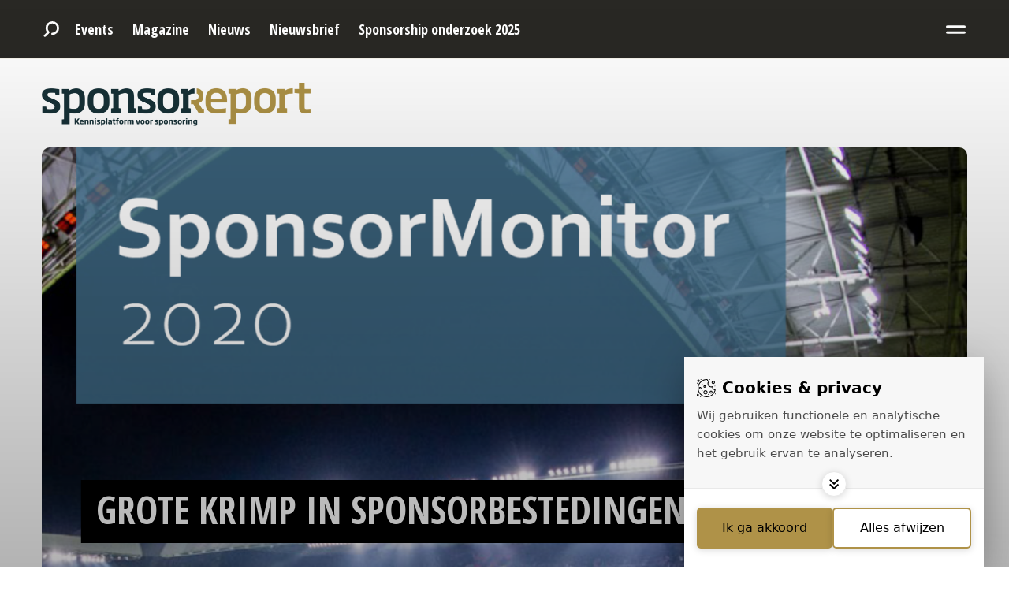

--- FILE ---
content_type: text/html; charset=UTF-8
request_url: https://www.sponsorreport.nl/onderzoekgrote-krimp-in-sponsorbestedingen/
body_size: 7824
content:
									<!DOCTYPE html>
<html lang="nl" data-language="nl" data-country="nl">
<head>
	<meta charset="utf-8">
	<meta http-equiv="X-UA-Compatible" content="IE=edge">
	<meta name="robots" content="index, follow">
	<meta name="viewport" content="width=device-width, initial-scale=1, shrink-to-fit=no">
	<script>document.documentElement.className += ' js'; var app = {}, arko = {};app.privacy = '1.0';</script>
	<link rel="dns-prefetch" href="//fonts.googleapis.com">
	<link rel="dns-prefetch" href="//google-analytics.com">
	<script src="//cdn.blueconic.net/techonomy.js"></script>
	<!--[if lt IE 9]>
	<script src="//html5shiv.googlecode.com/svn/trunk/html5.js"></script>
	<![endif]-->


			<!-- Google Tag Manager -->
		<script>(function (w, d, s, l, i) {
				w[l] = w[l] || [];
				w[l].push({
					'gtm.start':
							new Date().getTime(), event: 'gtm.js'
				});
				var f = d.getElementsByTagName(s)[0],
						j = d.createElement(s), dl = l != 'dataLayer' ? '&l=' + l : '';
				j.async = true;
				j.src =
						'https://www.googletagmanager.com/gtm.js?id=' + i + dl;
				f.parentNode.insertBefore(j, f);
			})(window, document, 'script', 'dataLayer', 'GTM-K6JH9D9Q');</script>
		<!-- End Google Tag Manager -->
	
		<title>Grote krimp in sponsorbestedingen | Sponsorreport</title>

		<link rel="apple-touch-icon" sizes="180x180" href="/images/favicons/sponsorreport/apple-touch-icon.png">
	<link rel="icon" type="image/png" sizes="32x32" href="/images/favicons/sponsorreport/favicon-32x32.png">
	<link rel="icon" type="image/png" sizes="16x16" href="/images/favicons/sponsorreport/favicon-16x16.png">
	<link rel="manifest" href="/sponsorreport.webmanifest">
	<link rel="mask-icon" href="/images/favicons/sponsorreport/safari-pinned-tab.svg" color="#af934a">
	<link rel="shortcut icon" href="/images/favicons/sponsorreport/favicon.ico">
	<meta name="msapplication-TileColor" content="#af9248">
	<meta name="msapplication-config" content="/images/favicons/sponsorreport/browserconfig.xml">
	<meta name="theme-color" content="#af9248">
		<link href="https://fonts.googleapis.com/css?family=Open+Sans+Condensed:700|Open+Sans:600,700|Roboto|Slabo+27px" rel="stylesheet">
			<link rel="stylesheet" href="/build/sponsorreport//css/css-main.build.css?h=9a5a76">
	<title>Sponsorreport | Grote krimp in sponsorbestedingen</title>
<script>/* Google Tag Manager script did not render */
</script><meta name="generator" content="SEOmatic">
<meta name="keywords" content="nederland, euro, miljoen, naar, voor, sponsormonitor, maar, sponsor, eind, heeft, uitgave, minder, gedaald, zijn, gezorgd">
<meta name="description" content="De coronapandemie heeft er in Nederland voor gezorgd dat de sponsorbestedingen door bedrijven in 2020 zijn gedaald met 17% naar 645 miljoen euro, 135…">
<meta name="referrer" content="no-referrer-when-downgrade">
<meta name="robots" content="all">
<meta content="nl_NL" property="og:locale">
<meta content="Sponsorreport" property="og:site_name">
<meta content="website" property="og:type">
<meta content="https://www.sponsorreport.nl/onderzoekgrote-krimp-in-sponsorbestedingen/" property="og:url">
<meta content="Grote krimp in sponsorbestedingen" property="og:title">
<meta content="De coronapandemie heeft er in Nederland voor gezorgd dat de sponsorbestedingen door bedrijven in 2020 zijn gedaald met 17% naar 645 miljoen euro, 135…" property="og:description">
<meta content="https://www.sponsorreport.nl/uploads/_1200x630_crop_center-center_82_none/cover-sponsormonitor.png?mtime=1618319195" property="og:image">
<meta content="1200" property="og:image:width">
<meta content="630" property="og:image:height">
<meta name="twitter:card" content="summary_large_image">
<meta name="twitter:creator" content="@">
<meta name="twitter:title" content="Grote krimp in sponsorbestedingen">
<meta name="twitter:description" content="De coronapandemie heeft er in Nederland voor gezorgd dat de sponsorbestedingen door bedrijven in 2020 zijn gedaald met 17% naar 645 miljoen euro, 135…">
<meta name="twitter:image" content="https://www.sponsorreport.nl/uploads/_800x800_crop_center-center_82_none/cover-sponsormonitor.png?mtime=1618319195">
<meta name="twitter:image:width" content="800">
<meta name="twitter:image:height" content="800">
<link href="https://www.sponsorreport.nl/onderzoekgrote-krimp-in-sponsorbestedingen/" rel="canonical">
<link href="https://www.sponsorreport.nl/" rel="home">
<link type="text/plain" href="https://www.sponsorreport.nl/humans.txt" rel="author"></head>
<body><!-- Google Tag Manager -->
<script>(function(w,d,s,l,i){w[l]=w[l]||[];w[l].push({'gtm.start':
new Date().getTime(),event:'gtm.js'});var f=d.getElementsByTagName(s)[0],
j=d.createElement(s),dl=l!='dataLayer'?'&l='+l:'';j.async=true;j.src=
'https://www.googletagmanager.com/gtm.js?id='+i+dl;f.parentNode.insertBefore(j,f);
})(window,document,'script','dataLayer','GTM-TWQ3B3S');</script>
<!-- End Google Tag Manager -->

	<header class="header">
		<div class="wrapper-inner">
			<div class="header__inner">
				<div class="header__left">
											<div class="search">
							<form action="/zoeken" target="_top" method="GET" class="search__form" id="searchForm">
								<input type="text" name="s" placeholder="" class="search__input js-search-input" required>

								<button class="search__button">
										<svg width="20" height="20" class="search__button">
						<use xlink:href="/build/sponsorreport/svg/symbol/svg/sprite.symbol.svg#icon-search-white"></use>
	</svg>

								</button>
							</form>

							<a class="search__trigger search__trigger--open js-search-open" href="#searchForm">
									<svg width="20" height="20" class="search__icon">
						<use xlink:href="/build/sponsorreport/svg/symbol/svg/sprite.symbol.svg#icon-search"></use>
	</svg>

							</a>
							<a class="search__trigger search__trigger--close js-search-close" href="#">
									<svg width="20" height="20" class="search__icon">
						<use xlink:href="/build/sponsorreport/svg/symbol/svg/sprite.symbol.svg#icon-close"></use>
	</svg>

							</a>
						</div>
					
												<ul class="header__list">
															<li class="header__listitem">
				<a class="header__link" href="/Events" target="_self">
					Events
				</a>
			</li>
															<li class="header__listitem">
				<a class="header__link" href="/abonnement" target="_self">
					Magazine
				</a>
			</li>
															<li class="header__listitem">
				<a class="header__link" href="https://www.sponsorreport.nl/artikelen/" target="_self">
					Nieuws
				</a>
			</li>
															<li class="header__listitem">
				<a class="header__link" href="/nieuwsbrief" target="_self">
					Nieuwsbrief
				</a>
			</li>
															<li class="header__listitem">
				<a class="header__link" href="https://sponsorreport.us16.list-manage.com/subscribe?u=b45fee96ebc97f056abe33c5a&amp;id=2d3773a759" target="_blank">
					Sponsorship onderzoek 2025
				</a>
			</li>
			</ul>
									</div>
				<div class="header__right">
					
											

<div class="menu" id="menu">
		
	<ul class="menu__list">
															
			<li class="menu__listitem">
				<a class="menu__link" href="/opinie" target="_self">
					Opinie
				</a>
			</li>
															
			<li class="menu__listitem">
				<a class="menu__link" href="/partners" target="_self">
					Partners
				</a>
			</li>
															
			<li class="menu__listitem">
				<a class="menu__link" href="/abonnement" target="_self">
					Abonnement
				</a>
			</li>
															
			<li class="menu__listitem">
				<a class="menu__link" href="/contact" target="_self">
					Info en contact
				</a>
			</li>
			</ul>
	
	

<div class="social social--right">
	
	<ul class="social__list">
																												<li class="social__listitem">
						<a class="social__link" href="https://www.instagram.com/sponsorreport" target="_blank">
																<svg width="35" height="35" class="social__icon">
						<use xlink:href="/build/sponsorreport/svg/symbol/svg/sprite.symbol.svg#social-instagram"></use>
	</svg>

													</a>
					</li>
																<li class="social__listitem">
						<a class="social__link" href="https://www.linkedin.com/company/sponsorreport" target="_blank">
																<svg width="35" height="35" class="social__icon">
						<use xlink:href="/build/sponsorreport/svg/symbol/svg/sprite.symbol.svg#social-linkedin"></use>
	</svg>

													</a>
					</li>
																							<li class="social__listitem">
						<a class="social__link" href="https://bsky.app/profile/sponsorreport.bsky.social" target="_blank">
															<img src="/images/icons/social-bluesky.svg" alt="Bluesky" width="35" height="35">
													</a>
					</li>
										</ul>
</div>
</div>

						<a class="hamburger" href="#menu">
							<span class="hamburger__text hide-xs-down">Menu</span>
								<svg width="25" height="25" class="hamburger__icon">
						<use xlink:href="/build/sponsorreport/svg/symbol/svg/sprite.symbol.svg#icon-menu"></use>
	</svg>

						</a>
						<a class="hamburger__close" href="#">
							<span class="hamburger__text hide-xs-down">Sluit</span>
								<svg width="20" height="25" class="hamburger__icon">
						<use xlink:href="/build/sponsorreport/svg/symbol/svg/sprite.symbol.svg#icon-close"></use>
	</svg>

						</a>
									</div>
			</div>
		</div>
	</header>
			<div class="wrapper-inner">
			<div class="logo__wrapper">
									<figure class="logo">
						<a class="logo__link" href="https://www.sponsorreport.nl/">
							<img class="logo__image" src="/images/logos/logo_sponsorreport.png" alt="Logo">
						</a>
					</figure>
				
																</div>
		</div>
	
			<div class="wrapper-inner">
		<section class="article__entry">
			<div class="article__entry-wrapper">
				<div class="article__entry__top">
					



<div class="article__entry__info">
				<div class="article__categories">
														<div class="article__category">
						Onderzoek
					</div>
														</div>
				<div class="article__entry__date">
						13 april 2021, 08:30
		</div>
			</div>

		<div class="article__hero-wrapper">
						<img class="article__hero" src="/uploads/_1202x570_crop_center-center_none/cover-sponsormonitor.png" alt="">
					<h1 class="article__hero__title hyphenate">Grote krimp in sponsorbestedingen</h1>
			</div>

<div class="article__entry__intro">
	<p>
		De coronapandemie heeft er in Nederland voor gezorgd dat de sponsorbestedingen door bedrijven in 2020 zijn gedaald met 17% naar 645 miljoen euro, 135 miljoen minder dan in 2019. Rabobank blijft de grootste sponsor in Nederland, maar doet wel een flinke stap terug. Dat blijkt uit de aanstaande SponsorMonitor die eind april wordt gepubliceerd. De SponsorMonitor is een uitgave van Respons en SponsorMaps.
	</p>
</div>
				</div>

				<div class="matrix">
											<div class="matrix-text">
	<div class="matrix-text__content">
				<p>Met grote evenementen als EURO 2020, Sail Amsterdam, Olympische Spelen, Heineken Dutch GP, de start van de Vuelta en het Eurovisie Songfestival zou 2020 het jaar worden dat de Nederlandse sponsorbestedingen door zouden groeien naar meer dan 800 miljoen euro. Met het uitbreken van de wereldwijde coronapandemie werden half maart in Nederland alle evenementen op het gebied van sport en entertainment afgelast. Theaters en musea moesten hun deuren voor het grootste deel van het jaar sluiten, of konden slechts een korte tijd beperkt openen. Het gevolg was geen groei, maar een enorme krimp in de sponsorbestedingen in Nederland met 17% van 780 miljoen euro in 2019 naar 645 miljoen euro in 2020, een daling met 135 miljoen euro. Dat is wel minder dan de in eerste instantie voorspelde 160 miljoen euro aan sponsorderving.<br /><br />Sportsponsoring wordt minder hard geraakt dan muziek- en cultuursponsoring. Bij sport bedraagt de afname met 65 miljoen euro 14%, van 455 naar 390. Ook mediasponsoring blijft relatief gespaard met een teruggang van zo’n 10%. Wel zwaar getroffen zijn de kunst &amp; cultuur en lifestyledomeinen. Kunst &amp; cultuursponsoring bedraagt nog zo’n 50 á 55 miljoen, ongeveer een halvering. Lifestyle sponsoring was al niet groot met 10 miljoen euro en is nu eigenlijk van de kaart geveegd.<br /><br />Binnen sport blijft voetbal het meest overeind. Uit de jaarverslagen van de verschillende voetbalclubs blijkt ook een grote betrokkenheid van sponsors wat betreft hun sponsoring. Veel sponsors tonen zich loyaal en maken geen aanspraak op compensatie. Omdat in het seizoen 2020/21 nog grotendeels zonder publiek wordt gespeeld zullen de echte problemen waarschijnlijk pas dit jaar op gaan treden. Zo is de partnershipomzet van Ajax, de grootste sponsorrechtenhouder in Nederland, in de eerste helft van het seizoen 2020/21 gedaald met € 2,9 miljoen naar € 14,5 miljoen. Ook in de cultuursector lijken sponsors coulance te hebben en blijven ze culturele organisaties steunen ondanks dat de mogelijkheden om het sponsorship te gebruiken beperkt zijn.<br /><br />De sponsoring van de festival- en evenementenmarkt heeft het zwaar omdat daar veelal sprake is van eenjarige contracten en/of endemische sponsors (bier, frisdranken, alcoholhoudende dranken) waarbij sponsorcontracten gekoppeld zijn aan de verkoop op de festivals. Sponsoring van muziekfestivals is nagenoeg naar nul gegaan.<br />Op mediagebied laten de non-spotbestedingen in 2020 een daling van 11,6% zien waarmee ze uitkomen op € 84 miljoen.<br /><br />Met een daling van 17% doet Nederland het overigens nog relatief goed in vergelijking met andere landen. Een onderzoek uit maart 2021 van de European Sponsorship Association (ESA) in samenwerking met Nielsen Sports laat zien dat de Europese sponsormarkt vorig jaar 23,63 miljard euro bedroeg, een achteruitgang met 23% in vergelijking met de uitgaven van een jaar eerder. Het niveau van de Europese sponsoringmarkt is daarmee gedaald tot het laagste in tien jaar. <br /><br /><strong>Verdeling sponsoruitgaven naar domein (2020)<br /><br /></strong>Sport			€ 390 miljoen<br />Kunst &amp; Cultuur	€ 55<br />Lifestyle		€ 5<br />Maatschappij		€ 65<br />Media			€ 130<br /><br />Totaal			€ 645 miljoen<br /><br />Hoe de sponsormarkt zich in 2021 en verder zal ontwikkelen is momenteel nog moeilijk te zeggen. Inmiddels worden tal van proefevenementen georganiseerd en het lijkt erop dat er in de tweede helft van het jaar weer meer evenementen en sport mogelijk zijn met publiek. Sponsors zullen daar zeker weer bij aanwezig (willen) zijn. Anderzijds zullen bedrijven flink op de kosten gaan letten. Of de miljoenen ‘verloren’ sponsorgeld weer in dezelfde mate terugkomen is daarom de vraag. De coronacrisis zal ongetwijfeld doorwerken in de sponsorbudgetten van bedrijven in de komende jaren. En bij sommigen al in 2020.<br /></p>
	</div>

	<div class="matrix-text__image">
			</div>
</div>
											<div class="matrix-text">
	<div class="matrix-text__content">
					<h2>Top 10 sponsors</h2>
				<p>Net als (alle) voorgaande jaren staat Rabobank in de SponsorMonitor 2020 op de eerste plaats in de top 100 van grootste sponsors. Alleen is er dit jaar wel een duidelijke ontwikkeling te zien. Rabobank heeft laten weten dat het de komende jaren zijn sponsorbeleid gaat aanscherpen. Tegelijkertijd komt er een forse verlaging van de sponsoruitgaven. Door meer focus te leggen moet de bijdrage van sponsoring aan het merk Rabobank groter worden. Door het niet doorgaan van een groot aantal door Rabobank gesponsorde evenementen als gevolg van corona is een aantal besparingen al in 2020 gerealiseerd en is een begin gemaakt met de implementatie van het aangescherpte beleid. Het betekent dat de sponsoruitgaven van Rabobank in 2020 met 12 miljoen euro zijn teruggebracht naar 21 miljoen euro. De verwachting is dat in 2021, afhankelijk van de ontwikkelingen rondom COVID, de uitgaven zullen stabiliseren of licht stijgen ten opzichte van vorig jaar. Uiteindelijk worden de komende jaren de kosten verder afgebouwd naar 18 miljoen euro. Een groot deel van de bezuinigingen komt via een vermindering van de sponsoruitgaven van de lokale Rabobank-kantoren.<br /><br />Ook de twee andere financials in de top 10 ING en ABN AMRO hebben in 2020 hun sponsorbestedingen verminderd. Door het stoppen als hoofdsponsor van de KNSB is het sponsorbudget van KPN teruggebracht van 15 naar 10 miljoen euro. Het belangrijkste sponsordomein van KPN is nu voetbal. Heineken is uit de top 10 gevallen door het niet doorgaan van de meeste evenementen waar men in 2020 sponsor zou zijn. Vlak voor de aankondiging van de eerste lockdown tekende het bierconcern een nieuw vijfjarig sponsorcontract met Mojo Concerts. In de top 10 is de plaats van Heineken ingenomen door TOTO, een van de kansspelmerken van Nederlandse Loterij. TOTO werd in 2020 bij tien Eredivisieclubs mouwsponsor (later nog aangevuld met vier clubs uit de Pure Energie Eredivisie Vrouwen), waarmee de kansspelorganisatie alvast een voorsprong neemt op andere kansspelorganisaties als komend jaar de onlinesportwedmarkt opengaat.<br />.<br />De SponsorMonitor verschijnt eind april en is te bestellen bij Respons <a href="https://respons.nl/producten/#tab-id-4" target="_blank" rel="noreferrer noopener">(www.respons.nl)</a></p>
	</div>

	<div class="matrix-text__image">
			</div>
</div>
									</div>
				<div class="article__entry__share">
                    
<div class="social social--left">
            <div>
            <h3>Deel dit bericht</h3>
            <p></p>
        </div>
        <ul class="social__list">
        <li class="social__listitem">
            <a class="social__link" href="https://www.facebook.com/sharer/sharer.php?u=https://www.sponsorreport.nl/onderzoekgrote-krimp-in-sponsorbestedingen/" target="_blank">
                	<svg width="35" height="35" class="social__icon">
						<use xlink:href="/build/sponsorreport/svg/symbol/svg/sprite.symbol.svg#social-facebook"></use>
	</svg>

            </a>
        </li>
        <li class="social__listitem">
            <a class="social__link" href="https://twitter.com/intent/tweet/?text=Lees+dit+artikel:&amp;url=https://www.sponsorreport.nl/onderzoekgrote-krimp-in-sponsorbestedingen/" target="_blank">
                	<svg width="35" height="35" class="social__icon">
						<use xlink:href="/build/sponsorreport/svg/symbol/svg/sprite.symbol.svg#social-twitter"></use>
	</svg>

            </a>
        </li>
        <li class="social__listitem">
            <a class="social__link" href="https://api.whatsapp.com/send?phone=whatsappphonenumber&text=https://www.sponsorreport.nl/onderzoekgrote-krimp-in-sponsorbestedingen/" target="_blank">
                	<svg width="35" height="35" class="social__icon">
						<use xlink:href="/build/sponsorreport/svg/symbol/svg/sprite.symbol.svg#social-whatsapp"></use>
	</svg>

            </a>
        </li>
        <li class="social__listitem">
            <a class="social__link" href="https://linkedin.com/sharing/share-offsite/?url=https://www.sponsorreport.nl/onderzoekgrote-krimp-in-sponsorbestedingen/" target="_blank">
                	<svg width="35" height="35" class="social__icon">
						<use xlink:href="/build/sponsorreport/svg/symbol/svg/sprite.symbol.svg#social-linkedin"></use>
	</svg>

            </a>
        </li>
    </ul>
</div>
				</div>
			</div>
		</section>
	</div>
		
	

		<div class="wrapper-inner">
		<div class="articles articles-related">
			<h1>Gerelateerd nieuws</h1>
			<div class="articles-wrapper-3">
				
			<a class="article article__card article--related" href="https://www.sponsorreport.nl/sportajax-abn-amro-bundelen-krachten-voor-sportplezier-en-zelfvertrouwen-van-jonge-vrouwen/" title="Ajax & ABN AMRO bundelen krachten voor sportplezier en zelfvertrouwen van jonge vrouwen - maandag 12 januari 2026">
	
			<div class="article__image-wrapper">
			<img class="article__image" src="/uploads/_1200x630_crop_center-center_65_none/AJAX-Vrouwen_2026-01-12-075734_hfhz.jpg" alt="">
		</div>
		<div class="article__content">
		<h2 class="article__title not-marked">
			<span class="hyphenate">
									Ajax & ABN AMRO bundelen krachten voor sportplezier en zelfvertrouwen van jonge vrouwen
							</span>
		</h2>
				<div class="article__intro">
							Ajax Vrouwen &amp; ABN AMRO lanceren binnen hun partnership Find Your Inner Power, een nieuw initiatief dat zich richt op het versterken van de innerlijke kracht en het sportplezier van jonge vrouwen. Uit recent onderzoek van ABN AMRO blijkt dat bijna de helft van de vrouwen tussen de 18 en 25 jaar overweegt te stoppen met sporten. Belangrijke oorzaken zijn onzekerheid over het eigen lichaam, prestatiedruk en een volle agenda, terwijl sport juist aantoonbaar bijdraagt aan een betere mentale gezondheid. Een enorm belangrijk thema voor ABN AMRO, dat zich al jaren inzet voor een gelijk(er) speelveld voor vrouwen, met sportparticipatie en sportplezier als essentiële basis.
					</div>
							<div class="article__info">
					<div class="article__categories">
														<div class="article__category">
						Sport
					</div>
									<div class="article__category">
						Event
					</div>
									<div class="article__category">
						Activaties
					</div>
									<div class="article__category">
						Onderzoek
					</div>
														</div>
				<div class="article__date">
					<span>12 januari 2026</span>
				</div>
			</div>
			</div>
</a>
			<a class="article article__card article--related" href="https://www.sponsorreport.nl/onderzoekalbert-heijn-sterkste-sponsormerk-van-2025/" title="Albert Heijn sterkste sponsormerk van 2025 - vrijdag 05 december 2025">
	
			<div class="article__image-wrapper">
			<img class="article__image" src="/uploads/_1200x630_crop_center-center_65_none/01_ODB_KNVB_OL_SELECTIE_KEYVISUAL_16x9_PARTNERBALK.jpg" alt="">
		</div>
		<div class="article__content">
		<h2 class="article__title not-marked">
			<span class="hyphenate">
									Albert Heijn sterkste sponsormerk van 2025
							</span>
		</h2>
				<div class="article__intro">
							Albert Heijn heeft in het afgelopen jaar de sterkste reputatie opgebouwd van de 50 grootste sponsoren van Nederland. Vooral de bestaande sponsoring van de Oranje Leeuwinnen is waardevol voor het sympathie- en reputatieprofiel van het merk. Uit de samenwerking met de schaatsploeg Team Albert Heijn Zaanlander valt nog aanzienlijk meer te halen. Dit blijkt uit het jaarlijkse Sponsor Merkenonderzoek van Hendrik Beerda Brand Consultancy, waaraan sinds 2006 al 209.000 respondenten meededen.
					</div>
							<div class="article__info">
					<div class="article__categories">
														<div class="article__category">
						Onderzoek
					</div>
														</div>
				<div class="article__date">
					<span>05 december 2025</span>
				</div>
			</div>
			</div>
</a>
			<a class="article article__card article--related" href="https://www.sponsorreport.nl/sportbetaald-voetbal-vergroot-maatschappelijke-impact-opnieuw/" title="Betaald voetbal vergroot maatschappelijke impact opnieuw - donderdag 20 november 2025">
	
			<div class="article__image-wrapper">
			<img class="article__image" src="/uploads/_1200x630_crop_center-center_65_none/Meer-dan-voetbal.jpg" alt="">
		</div>
		<div class="article__content">
		<h2 class="article__title not-marked">
			<span class="hyphenate">
									Betaald voetbal vergroot maatschappelijke impact opnieuw
							</span>
		</h2>
				<div class="article__intro">
							Het betaald voetbal heeft meer mensen dan ooit bereikt met maatschappelijke programma’s. Uit het impactrapport 2024/’25, opgesteld met onderzoekspartner Universiteit Utrecht, blijkt dat de 34 clubs uit de VriendenLoterij Eredivisie en Keuken Kampioen Divisie samen 186.406 deelnemers bereikten: een stijging van 15% ten opzichte van vorig seizoen (161.969). Ook het aantal programma’s groeide met 8% en de inzet van spelers nam met 19% toe. Daarnaast werkten 213 fte’s fulltime aan de maatschappelijke impact, een stijging van 34%.
					</div>
							<div class="article__info">
					<div class="article__categories">
														<div class="article__category">
						Sport
					</div>
									<div class="article__category">
						Maatschappij
					</div>
									<div class="article__category">
						Onderzoek
					</div>
														</div>
				<div class="article__date">
					<span>20 november 2025</span>
				</div>
			</div>
			</div>
</a>
				</div>
		</div>
	</div>
	
	<footer class="footer">
		<div class="wrapper-inner">
			<div class="footer__top">
				<div class="stay-up2date">
											<div class="stay-up2date__newsletter">
							<div id="newsletter-footer" class="newsletter">
	<div id="newsletter">
		<h3>Blijf op de hoogte</h3>
					<p>Schrijf je hier in voor de gratis wekelijkse Sponsorreport-nieuwsbrief met daarin alles wat er speelt op het gebied van sponsoring.</p>
			</div>
					<form action="/" method="post" class="newsletter__form" accept-charset="UTF-8" novalidate data-validate="">
			<input type="hidden" name="action" value="sitemodule/mailchimp/subscribe">
			<input type="hidden" name="CRAFT_CSRF_TOKEN" value="KUf88c-m3rgrlShpVHu_TNPu6miTHFPKWxu5M654WbbShUwOCirLshE1tMOu0K_wRd57Ah4C1H2mi7taoCxipmx64WfDMA3R5cYlalUH8vg=">
			
							<div class="newsletter__input">
					<input name="email" type="email" placeholder="Je e-mailadres" required="required">
				</div>
				
				<div class="newsletter__input">
					<div class="g-recaptcha js-form-recaptcha" data-sitekey="6LdL4pQeAAAAACeUnofE2jObrQ0llUV_nHIIoElf" data-callback="recaptchaCallback"></div>
					<div class="js-form-recaptcha-error-message hide">Verifieer dat je geen robot bent.</div>
				</div>
				
				<div class="newsletter__submit">
					<button class="newsletter__submit__button">
						<span>Aanmelden</span>
					</button>
				</div>
					</form>
	</div>
						</div>
					
											<div class="stay-up2date__social">
							


<div class="social social--left">
			<div>
			<h3>Volg ons</h3>
			<p></p>
		</div>
	
	<ul class="social__list">
																												<li class="social__listitem">
						<a class="social__link" href="https://www.instagram.com/sponsorreport" target="_blank">
																<svg width="35" height="35" class="social__icon">
						<use xlink:href="/build/sponsorreport/svg/symbol/svg/sprite.symbol.svg#social-instagram"></use>
	</svg>

													</a>
					</li>
																<li class="social__listitem">
						<a class="social__link" href="https://www.linkedin.com/company/sponsorreport" target="_blank">
																<svg width="35" height="35" class="social__icon">
						<use xlink:href="/build/sponsorreport/svg/symbol/svg/sprite.symbol.svg#social-linkedin"></use>
	</svg>

													</a>
					</li>
																							<li class="social__listitem">
						<a class="social__link" href="https://bsky.app/profile/sponsorreport.bsky.social" target="_blank">
															<img src="/images/icons/social-bluesky.svg" alt="Bluesky" width="35" height="35">
													</a>
					</li>
										</ul>
</div>
						</div>
									</div>
			</div>
		</div>

		<div class="footer__bottom-wrapper">
			<div class="wrapper-inner">
				<div class="footer__bottom">
					<div class="footer__copyright">
						Sponsorreport &copy; 2026
					</div>
					<div class="footer__tde">
						<span style="margin-right: 8px;">Gerealiseerd door: </span>
						<a href="https://www.sportsmedia.nl" target="_blank">
															<img width="64" height="38" src="/images/logos/logo-golazo-media-white.svg" alt="Golazo Media logo">
													</a>
					</div>

											
<ul class="footer__navigation">
																<li class="footer__navigation__item">
				<a class="footer__navigation__link" href="/adverteren-partner" target="_self">
					Adverteren
				</a>
			</li>
															<li class="footer__navigation__item">
				<a class="footer__navigation__link" href="/privacy-policy" target="_self">
					Privacy Policy
				</a>
			</li>
															<li class="footer__navigation__item">
				<a class="footer__navigation__link" href="/cookies" target="_self">
					Cookies
				</a>
			</li>
															<li class="footer__navigation__item">
				<a class="footer__navigation__link" href="/contact" target="_self">
					Contact
				</a>
			</li>
			
	<li class="footer__navigation__item"><a class="open-consent footer__navigation__link" style="cursor:pointer;">Cookies instellen</a></li>
</ul>
									</div>
			</div>
		</div>
	</footer>

	
	<script src="/build/sponsorreport//js/js-app.build.js?v=9a5a76"></script>
	<script src="https://www.google.com/recaptcha/api.js?hl=nl" async defer></script>
	<script type="application/ld+json">{"@context":"http://schema.org","@graph":[{"@type":"WebPage","author":{"@id":"#identity"},"copyrightHolder":{"@id":"#identity"},"copyrightYear":"2021","creator":{"@id":"#creator"},"dateModified":"2021-04-13T16:55:40+02:00","datePublished":"2021-04-13T08:30:00+02:00","description":"De coronapandemie heeft er in Nederland voor gezorgd dat de sponsorbestedingen door bedrijven in 2020 zijn gedaald met 17% naar 645 miljoen euro, 135 miljoen minder dan in 2019. Rabobank blijft de grootste sponsor in Nederland, maar doet wel een flinke stap terug. Dat blijkt uit de aanstaande SponsorMonitor die eind april wordt gepubliceerd. De SponsorMonitor is een uitgave van Respons en SponsorMaps.","headline":"Grote krimp in sponsorbestedingen","image":{"@type":"ImageObject","url":"https://www.sponsorreport.nl/uploads/_1200x630_crop_center-center_82_none/cover-sponsormonitor.png?mtime=1618319195"},"inLanguage":"nl-nl","mainEntityOfPage":"https://www.sponsorreport.nl/onderzoekgrote-krimp-in-sponsorbestedingen/","name":"Grote krimp in sponsorbestedingen","publisher":{"@id":"#creator"},"url":"https://www.sponsorreport.nl/onderzoekgrote-krimp-in-sponsorbestedingen/"},{"@id":"#identity","@type":"LocalBusiness","priceRange":"$"},{"@id":"#creator","@type":"Organization"},{"@type":"BreadcrumbList","description":"Breadcrumbs list","itemListElement":[{"@type":"ListItem","item":"https://www.sponsorreport.nl/","name":"Homepagina","position":1},{"@type":"ListItem","item":"https://www.sponsorreport.nl/onderzoekgrote-krimp-in-sponsorbestedingen/","name":"Grote krimp in sponsorbestedingen","position":2}],"name":"Breadcrumbs"}]}</script></body>
</html>


--- FILE ---
content_type: text/html; charset=utf-8
request_url: https://www.google.com/recaptcha/api2/anchor?ar=1&k=6LdL4pQeAAAAACeUnofE2jObrQ0llUV_nHIIoElf&co=aHR0cHM6Ly93d3cuc3BvbnNvcnJlcG9ydC5ubDo0NDM.&hl=nl&v=PoyoqOPhxBO7pBk68S4YbpHZ&size=normal&anchor-ms=20000&execute-ms=30000&cb=pylhh3imx7as
body_size: 49305
content:
<!DOCTYPE HTML><html dir="ltr" lang="nl"><head><meta http-equiv="Content-Type" content="text/html; charset=UTF-8">
<meta http-equiv="X-UA-Compatible" content="IE=edge">
<title>reCAPTCHA</title>
<style type="text/css">
/* cyrillic-ext */
@font-face {
  font-family: 'Roboto';
  font-style: normal;
  font-weight: 400;
  font-stretch: 100%;
  src: url(//fonts.gstatic.com/s/roboto/v48/KFO7CnqEu92Fr1ME7kSn66aGLdTylUAMa3GUBHMdazTgWw.woff2) format('woff2');
  unicode-range: U+0460-052F, U+1C80-1C8A, U+20B4, U+2DE0-2DFF, U+A640-A69F, U+FE2E-FE2F;
}
/* cyrillic */
@font-face {
  font-family: 'Roboto';
  font-style: normal;
  font-weight: 400;
  font-stretch: 100%;
  src: url(//fonts.gstatic.com/s/roboto/v48/KFO7CnqEu92Fr1ME7kSn66aGLdTylUAMa3iUBHMdazTgWw.woff2) format('woff2');
  unicode-range: U+0301, U+0400-045F, U+0490-0491, U+04B0-04B1, U+2116;
}
/* greek-ext */
@font-face {
  font-family: 'Roboto';
  font-style: normal;
  font-weight: 400;
  font-stretch: 100%;
  src: url(//fonts.gstatic.com/s/roboto/v48/KFO7CnqEu92Fr1ME7kSn66aGLdTylUAMa3CUBHMdazTgWw.woff2) format('woff2');
  unicode-range: U+1F00-1FFF;
}
/* greek */
@font-face {
  font-family: 'Roboto';
  font-style: normal;
  font-weight: 400;
  font-stretch: 100%;
  src: url(//fonts.gstatic.com/s/roboto/v48/KFO7CnqEu92Fr1ME7kSn66aGLdTylUAMa3-UBHMdazTgWw.woff2) format('woff2');
  unicode-range: U+0370-0377, U+037A-037F, U+0384-038A, U+038C, U+038E-03A1, U+03A3-03FF;
}
/* math */
@font-face {
  font-family: 'Roboto';
  font-style: normal;
  font-weight: 400;
  font-stretch: 100%;
  src: url(//fonts.gstatic.com/s/roboto/v48/KFO7CnqEu92Fr1ME7kSn66aGLdTylUAMawCUBHMdazTgWw.woff2) format('woff2');
  unicode-range: U+0302-0303, U+0305, U+0307-0308, U+0310, U+0312, U+0315, U+031A, U+0326-0327, U+032C, U+032F-0330, U+0332-0333, U+0338, U+033A, U+0346, U+034D, U+0391-03A1, U+03A3-03A9, U+03B1-03C9, U+03D1, U+03D5-03D6, U+03F0-03F1, U+03F4-03F5, U+2016-2017, U+2034-2038, U+203C, U+2040, U+2043, U+2047, U+2050, U+2057, U+205F, U+2070-2071, U+2074-208E, U+2090-209C, U+20D0-20DC, U+20E1, U+20E5-20EF, U+2100-2112, U+2114-2115, U+2117-2121, U+2123-214F, U+2190, U+2192, U+2194-21AE, U+21B0-21E5, U+21F1-21F2, U+21F4-2211, U+2213-2214, U+2216-22FF, U+2308-230B, U+2310, U+2319, U+231C-2321, U+2336-237A, U+237C, U+2395, U+239B-23B7, U+23D0, U+23DC-23E1, U+2474-2475, U+25AF, U+25B3, U+25B7, U+25BD, U+25C1, U+25CA, U+25CC, U+25FB, U+266D-266F, U+27C0-27FF, U+2900-2AFF, U+2B0E-2B11, U+2B30-2B4C, U+2BFE, U+3030, U+FF5B, U+FF5D, U+1D400-1D7FF, U+1EE00-1EEFF;
}
/* symbols */
@font-face {
  font-family: 'Roboto';
  font-style: normal;
  font-weight: 400;
  font-stretch: 100%;
  src: url(//fonts.gstatic.com/s/roboto/v48/KFO7CnqEu92Fr1ME7kSn66aGLdTylUAMaxKUBHMdazTgWw.woff2) format('woff2');
  unicode-range: U+0001-000C, U+000E-001F, U+007F-009F, U+20DD-20E0, U+20E2-20E4, U+2150-218F, U+2190, U+2192, U+2194-2199, U+21AF, U+21E6-21F0, U+21F3, U+2218-2219, U+2299, U+22C4-22C6, U+2300-243F, U+2440-244A, U+2460-24FF, U+25A0-27BF, U+2800-28FF, U+2921-2922, U+2981, U+29BF, U+29EB, U+2B00-2BFF, U+4DC0-4DFF, U+FFF9-FFFB, U+10140-1018E, U+10190-1019C, U+101A0, U+101D0-101FD, U+102E0-102FB, U+10E60-10E7E, U+1D2C0-1D2D3, U+1D2E0-1D37F, U+1F000-1F0FF, U+1F100-1F1AD, U+1F1E6-1F1FF, U+1F30D-1F30F, U+1F315, U+1F31C, U+1F31E, U+1F320-1F32C, U+1F336, U+1F378, U+1F37D, U+1F382, U+1F393-1F39F, U+1F3A7-1F3A8, U+1F3AC-1F3AF, U+1F3C2, U+1F3C4-1F3C6, U+1F3CA-1F3CE, U+1F3D4-1F3E0, U+1F3ED, U+1F3F1-1F3F3, U+1F3F5-1F3F7, U+1F408, U+1F415, U+1F41F, U+1F426, U+1F43F, U+1F441-1F442, U+1F444, U+1F446-1F449, U+1F44C-1F44E, U+1F453, U+1F46A, U+1F47D, U+1F4A3, U+1F4B0, U+1F4B3, U+1F4B9, U+1F4BB, U+1F4BF, U+1F4C8-1F4CB, U+1F4D6, U+1F4DA, U+1F4DF, U+1F4E3-1F4E6, U+1F4EA-1F4ED, U+1F4F7, U+1F4F9-1F4FB, U+1F4FD-1F4FE, U+1F503, U+1F507-1F50B, U+1F50D, U+1F512-1F513, U+1F53E-1F54A, U+1F54F-1F5FA, U+1F610, U+1F650-1F67F, U+1F687, U+1F68D, U+1F691, U+1F694, U+1F698, U+1F6AD, U+1F6B2, U+1F6B9-1F6BA, U+1F6BC, U+1F6C6-1F6CF, U+1F6D3-1F6D7, U+1F6E0-1F6EA, U+1F6F0-1F6F3, U+1F6F7-1F6FC, U+1F700-1F7FF, U+1F800-1F80B, U+1F810-1F847, U+1F850-1F859, U+1F860-1F887, U+1F890-1F8AD, U+1F8B0-1F8BB, U+1F8C0-1F8C1, U+1F900-1F90B, U+1F93B, U+1F946, U+1F984, U+1F996, U+1F9E9, U+1FA00-1FA6F, U+1FA70-1FA7C, U+1FA80-1FA89, U+1FA8F-1FAC6, U+1FACE-1FADC, U+1FADF-1FAE9, U+1FAF0-1FAF8, U+1FB00-1FBFF;
}
/* vietnamese */
@font-face {
  font-family: 'Roboto';
  font-style: normal;
  font-weight: 400;
  font-stretch: 100%;
  src: url(//fonts.gstatic.com/s/roboto/v48/KFO7CnqEu92Fr1ME7kSn66aGLdTylUAMa3OUBHMdazTgWw.woff2) format('woff2');
  unicode-range: U+0102-0103, U+0110-0111, U+0128-0129, U+0168-0169, U+01A0-01A1, U+01AF-01B0, U+0300-0301, U+0303-0304, U+0308-0309, U+0323, U+0329, U+1EA0-1EF9, U+20AB;
}
/* latin-ext */
@font-face {
  font-family: 'Roboto';
  font-style: normal;
  font-weight: 400;
  font-stretch: 100%;
  src: url(//fonts.gstatic.com/s/roboto/v48/KFO7CnqEu92Fr1ME7kSn66aGLdTylUAMa3KUBHMdazTgWw.woff2) format('woff2');
  unicode-range: U+0100-02BA, U+02BD-02C5, U+02C7-02CC, U+02CE-02D7, U+02DD-02FF, U+0304, U+0308, U+0329, U+1D00-1DBF, U+1E00-1E9F, U+1EF2-1EFF, U+2020, U+20A0-20AB, U+20AD-20C0, U+2113, U+2C60-2C7F, U+A720-A7FF;
}
/* latin */
@font-face {
  font-family: 'Roboto';
  font-style: normal;
  font-weight: 400;
  font-stretch: 100%;
  src: url(//fonts.gstatic.com/s/roboto/v48/KFO7CnqEu92Fr1ME7kSn66aGLdTylUAMa3yUBHMdazQ.woff2) format('woff2');
  unicode-range: U+0000-00FF, U+0131, U+0152-0153, U+02BB-02BC, U+02C6, U+02DA, U+02DC, U+0304, U+0308, U+0329, U+2000-206F, U+20AC, U+2122, U+2191, U+2193, U+2212, U+2215, U+FEFF, U+FFFD;
}
/* cyrillic-ext */
@font-face {
  font-family: 'Roboto';
  font-style: normal;
  font-weight: 500;
  font-stretch: 100%;
  src: url(//fonts.gstatic.com/s/roboto/v48/KFO7CnqEu92Fr1ME7kSn66aGLdTylUAMa3GUBHMdazTgWw.woff2) format('woff2');
  unicode-range: U+0460-052F, U+1C80-1C8A, U+20B4, U+2DE0-2DFF, U+A640-A69F, U+FE2E-FE2F;
}
/* cyrillic */
@font-face {
  font-family: 'Roboto';
  font-style: normal;
  font-weight: 500;
  font-stretch: 100%;
  src: url(//fonts.gstatic.com/s/roboto/v48/KFO7CnqEu92Fr1ME7kSn66aGLdTylUAMa3iUBHMdazTgWw.woff2) format('woff2');
  unicode-range: U+0301, U+0400-045F, U+0490-0491, U+04B0-04B1, U+2116;
}
/* greek-ext */
@font-face {
  font-family: 'Roboto';
  font-style: normal;
  font-weight: 500;
  font-stretch: 100%;
  src: url(//fonts.gstatic.com/s/roboto/v48/KFO7CnqEu92Fr1ME7kSn66aGLdTylUAMa3CUBHMdazTgWw.woff2) format('woff2');
  unicode-range: U+1F00-1FFF;
}
/* greek */
@font-face {
  font-family: 'Roboto';
  font-style: normal;
  font-weight: 500;
  font-stretch: 100%;
  src: url(//fonts.gstatic.com/s/roboto/v48/KFO7CnqEu92Fr1ME7kSn66aGLdTylUAMa3-UBHMdazTgWw.woff2) format('woff2');
  unicode-range: U+0370-0377, U+037A-037F, U+0384-038A, U+038C, U+038E-03A1, U+03A3-03FF;
}
/* math */
@font-face {
  font-family: 'Roboto';
  font-style: normal;
  font-weight: 500;
  font-stretch: 100%;
  src: url(//fonts.gstatic.com/s/roboto/v48/KFO7CnqEu92Fr1ME7kSn66aGLdTylUAMawCUBHMdazTgWw.woff2) format('woff2');
  unicode-range: U+0302-0303, U+0305, U+0307-0308, U+0310, U+0312, U+0315, U+031A, U+0326-0327, U+032C, U+032F-0330, U+0332-0333, U+0338, U+033A, U+0346, U+034D, U+0391-03A1, U+03A3-03A9, U+03B1-03C9, U+03D1, U+03D5-03D6, U+03F0-03F1, U+03F4-03F5, U+2016-2017, U+2034-2038, U+203C, U+2040, U+2043, U+2047, U+2050, U+2057, U+205F, U+2070-2071, U+2074-208E, U+2090-209C, U+20D0-20DC, U+20E1, U+20E5-20EF, U+2100-2112, U+2114-2115, U+2117-2121, U+2123-214F, U+2190, U+2192, U+2194-21AE, U+21B0-21E5, U+21F1-21F2, U+21F4-2211, U+2213-2214, U+2216-22FF, U+2308-230B, U+2310, U+2319, U+231C-2321, U+2336-237A, U+237C, U+2395, U+239B-23B7, U+23D0, U+23DC-23E1, U+2474-2475, U+25AF, U+25B3, U+25B7, U+25BD, U+25C1, U+25CA, U+25CC, U+25FB, U+266D-266F, U+27C0-27FF, U+2900-2AFF, U+2B0E-2B11, U+2B30-2B4C, U+2BFE, U+3030, U+FF5B, U+FF5D, U+1D400-1D7FF, U+1EE00-1EEFF;
}
/* symbols */
@font-face {
  font-family: 'Roboto';
  font-style: normal;
  font-weight: 500;
  font-stretch: 100%;
  src: url(//fonts.gstatic.com/s/roboto/v48/KFO7CnqEu92Fr1ME7kSn66aGLdTylUAMaxKUBHMdazTgWw.woff2) format('woff2');
  unicode-range: U+0001-000C, U+000E-001F, U+007F-009F, U+20DD-20E0, U+20E2-20E4, U+2150-218F, U+2190, U+2192, U+2194-2199, U+21AF, U+21E6-21F0, U+21F3, U+2218-2219, U+2299, U+22C4-22C6, U+2300-243F, U+2440-244A, U+2460-24FF, U+25A0-27BF, U+2800-28FF, U+2921-2922, U+2981, U+29BF, U+29EB, U+2B00-2BFF, U+4DC0-4DFF, U+FFF9-FFFB, U+10140-1018E, U+10190-1019C, U+101A0, U+101D0-101FD, U+102E0-102FB, U+10E60-10E7E, U+1D2C0-1D2D3, U+1D2E0-1D37F, U+1F000-1F0FF, U+1F100-1F1AD, U+1F1E6-1F1FF, U+1F30D-1F30F, U+1F315, U+1F31C, U+1F31E, U+1F320-1F32C, U+1F336, U+1F378, U+1F37D, U+1F382, U+1F393-1F39F, U+1F3A7-1F3A8, U+1F3AC-1F3AF, U+1F3C2, U+1F3C4-1F3C6, U+1F3CA-1F3CE, U+1F3D4-1F3E0, U+1F3ED, U+1F3F1-1F3F3, U+1F3F5-1F3F7, U+1F408, U+1F415, U+1F41F, U+1F426, U+1F43F, U+1F441-1F442, U+1F444, U+1F446-1F449, U+1F44C-1F44E, U+1F453, U+1F46A, U+1F47D, U+1F4A3, U+1F4B0, U+1F4B3, U+1F4B9, U+1F4BB, U+1F4BF, U+1F4C8-1F4CB, U+1F4D6, U+1F4DA, U+1F4DF, U+1F4E3-1F4E6, U+1F4EA-1F4ED, U+1F4F7, U+1F4F9-1F4FB, U+1F4FD-1F4FE, U+1F503, U+1F507-1F50B, U+1F50D, U+1F512-1F513, U+1F53E-1F54A, U+1F54F-1F5FA, U+1F610, U+1F650-1F67F, U+1F687, U+1F68D, U+1F691, U+1F694, U+1F698, U+1F6AD, U+1F6B2, U+1F6B9-1F6BA, U+1F6BC, U+1F6C6-1F6CF, U+1F6D3-1F6D7, U+1F6E0-1F6EA, U+1F6F0-1F6F3, U+1F6F7-1F6FC, U+1F700-1F7FF, U+1F800-1F80B, U+1F810-1F847, U+1F850-1F859, U+1F860-1F887, U+1F890-1F8AD, U+1F8B0-1F8BB, U+1F8C0-1F8C1, U+1F900-1F90B, U+1F93B, U+1F946, U+1F984, U+1F996, U+1F9E9, U+1FA00-1FA6F, U+1FA70-1FA7C, U+1FA80-1FA89, U+1FA8F-1FAC6, U+1FACE-1FADC, U+1FADF-1FAE9, U+1FAF0-1FAF8, U+1FB00-1FBFF;
}
/* vietnamese */
@font-face {
  font-family: 'Roboto';
  font-style: normal;
  font-weight: 500;
  font-stretch: 100%;
  src: url(//fonts.gstatic.com/s/roboto/v48/KFO7CnqEu92Fr1ME7kSn66aGLdTylUAMa3OUBHMdazTgWw.woff2) format('woff2');
  unicode-range: U+0102-0103, U+0110-0111, U+0128-0129, U+0168-0169, U+01A0-01A1, U+01AF-01B0, U+0300-0301, U+0303-0304, U+0308-0309, U+0323, U+0329, U+1EA0-1EF9, U+20AB;
}
/* latin-ext */
@font-face {
  font-family: 'Roboto';
  font-style: normal;
  font-weight: 500;
  font-stretch: 100%;
  src: url(//fonts.gstatic.com/s/roboto/v48/KFO7CnqEu92Fr1ME7kSn66aGLdTylUAMa3KUBHMdazTgWw.woff2) format('woff2');
  unicode-range: U+0100-02BA, U+02BD-02C5, U+02C7-02CC, U+02CE-02D7, U+02DD-02FF, U+0304, U+0308, U+0329, U+1D00-1DBF, U+1E00-1E9F, U+1EF2-1EFF, U+2020, U+20A0-20AB, U+20AD-20C0, U+2113, U+2C60-2C7F, U+A720-A7FF;
}
/* latin */
@font-face {
  font-family: 'Roboto';
  font-style: normal;
  font-weight: 500;
  font-stretch: 100%;
  src: url(//fonts.gstatic.com/s/roboto/v48/KFO7CnqEu92Fr1ME7kSn66aGLdTylUAMa3yUBHMdazQ.woff2) format('woff2');
  unicode-range: U+0000-00FF, U+0131, U+0152-0153, U+02BB-02BC, U+02C6, U+02DA, U+02DC, U+0304, U+0308, U+0329, U+2000-206F, U+20AC, U+2122, U+2191, U+2193, U+2212, U+2215, U+FEFF, U+FFFD;
}
/* cyrillic-ext */
@font-face {
  font-family: 'Roboto';
  font-style: normal;
  font-weight: 900;
  font-stretch: 100%;
  src: url(//fonts.gstatic.com/s/roboto/v48/KFO7CnqEu92Fr1ME7kSn66aGLdTylUAMa3GUBHMdazTgWw.woff2) format('woff2');
  unicode-range: U+0460-052F, U+1C80-1C8A, U+20B4, U+2DE0-2DFF, U+A640-A69F, U+FE2E-FE2F;
}
/* cyrillic */
@font-face {
  font-family: 'Roboto';
  font-style: normal;
  font-weight: 900;
  font-stretch: 100%;
  src: url(//fonts.gstatic.com/s/roboto/v48/KFO7CnqEu92Fr1ME7kSn66aGLdTylUAMa3iUBHMdazTgWw.woff2) format('woff2');
  unicode-range: U+0301, U+0400-045F, U+0490-0491, U+04B0-04B1, U+2116;
}
/* greek-ext */
@font-face {
  font-family: 'Roboto';
  font-style: normal;
  font-weight: 900;
  font-stretch: 100%;
  src: url(//fonts.gstatic.com/s/roboto/v48/KFO7CnqEu92Fr1ME7kSn66aGLdTylUAMa3CUBHMdazTgWw.woff2) format('woff2');
  unicode-range: U+1F00-1FFF;
}
/* greek */
@font-face {
  font-family: 'Roboto';
  font-style: normal;
  font-weight: 900;
  font-stretch: 100%;
  src: url(//fonts.gstatic.com/s/roboto/v48/KFO7CnqEu92Fr1ME7kSn66aGLdTylUAMa3-UBHMdazTgWw.woff2) format('woff2');
  unicode-range: U+0370-0377, U+037A-037F, U+0384-038A, U+038C, U+038E-03A1, U+03A3-03FF;
}
/* math */
@font-face {
  font-family: 'Roboto';
  font-style: normal;
  font-weight: 900;
  font-stretch: 100%;
  src: url(//fonts.gstatic.com/s/roboto/v48/KFO7CnqEu92Fr1ME7kSn66aGLdTylUAMawCUBHMdazTgWw.woff2) format('woff2');
  unicode-range: U+0302-0303, U+0305, U+0307-0308, U+0310, U+0312, U+0315, U+031A, U+0326-0327, U+032C, U+032F-0330, U+0332-0333, U+0338, U+033A, U+0346, U+034D, U+0391-03A1, U+03A3-03A9, U+03B1-03C9, U+03D1, U+03D5-03D6, U+03F0-03F1, U+03F4-03F5, U+2016-2017, U+2034-2038, U+203C, U+2040, U+2043, U+2047, U+2050, U+2057, U+205F, U+2070-2071, U+2074-208E, U+2090-209C, U+20D0-20DC, U+20E1, U+20E5-20EF, U+2100-2112, U+2114-2115, U+2117-2121, U+2123-214F, U+2190, U+2192, U+2194-21AE, U+21B0-21E5, U+21F1-21F2, U+21F4-2211, U+2213-2214, U+2216-22FF, U+2308-230B, U+2310, U+2319, U+231C-2321, U+2336-237A, U+237C, U+2395, U+239B-23B7, U+23D0, U+23DC-23E1, U+2474-2475, U+25AF, U+25B3, U+25B7, U+25BD, U+25C1, U+25CA, U+25CC, U+25FB, U+266D-266F, U+27C0-27FF, U+2900-2AFF, U+2B0E-2B11, U+2B30-2B4C, U+2BFE, U+3030, U+FF5B, U+FF5D, U+1D400-1D7FF, U+1EE00-1EEFF;
}
/* symbols */
@font-face {
  font-family: 'Roboto';
  font-style: normal;
  font-weight: 900;
  font-stretch: 100%;
  src: url(//fonts.gstatic.com/s/roboto/v48/KFO7CnqEu92Fr1ME7kSn66aGLdTylUAMaxKUBHMdazTgWw.woff2) format('woff2');
  unicode-range: U+0001-000C, U+000E-001F, U+007F-009F, U+20DD-20E0, U+20E2-20E4, U+2150-218F, U+2190, U+2192, U+2194-2199, U+21AF, U+21E6-21F0, U+21F3, U+2218-2219, U+2299, U+22C4-22C6, U+2300-243F, U+2440-244A, U+2460-24FF, U+25A0-27BF, U+2800-28FF, U+2921-2922, U+2981, U+29BF, U+29EB, U+2B00-2BFF, U+4DC0-4DFF, U+FFF9-FFFB, U+10140-1018E, U+10190-1019C, U+101A0, U+101D0-101FD, U+102E0-102FB, U+10E60-10E7E, U+1D2C0-1D2D3, U+1D2E0-1D37F, U+1F000-1F0FF, U+1F100-1F1AD, U+1F1E6-1F1FF, U+1F30D-1F30F, U+1F315, U+1F31C, U+1F31E, U+1F320-1F32C, U+1F336, U+1F378, U+1F37D, U+1F382, U+1F393-1F39F, U+1F3A7-1F3A8, U+1F3AC-1F3AF, U+1F3C2, U+1F3C4-1F3C6, U+1F3CA-1F3CE, U+1F3D4-1F3E0, U+1F3ED, U+1F3F1-1F3F3, U+1F3F5-1F3F7, U+1F408, U+1F415, U+1F41F, U+1F426, U+1F43F, U+1F441-1F442, U+1F444, U+1F446-1F449, U+1F44C-1F44E, U+1F453, U+1F46A, U+1F47D, U+1F4A3, U+1F4B0, U+1F4B3, U+1F4B9, U+1F4BB, U+1F4BF, U+1F4C8-1F4CB, U+1F4D6, U+1F4DA, U+1F4DF, U+1F4E3-1F4E6, U+1F4EA-1F4ED, U+1F4F7, U+1F4F9-1F4FB, U+1F4FD-1F4FE, U+1F503, U+1F507-1F50B, U+1F50D, U+1F512-1F513, U+1F53E-1F54A, U+1F54F-1F5FA, U+1F610, U+1F650-1F67F, U+1F687, U+1F68D, U+1F691, U+1F694, U+1F698, U+1F6AD, U+1F6B2, U+1F6B9-1F6BA, U+1F6BC, U+1F6C6-1F6CF, U+1F6D3-1F6D7, U+1F6E0-1F6EA, U+1F6F0-1F6F3, U+1F6F7-1F6FC, U+1F700-1F7FF, U+1F800-1F80B, U+1F810-1F847, U+1F850-1F859, U+1F860-1F887, U+1F890-1F8AD, U+1F8B0-1F8BB, U+1F8C0-1F8C1, U+1F900-1F90B, U+1F93B, U+1F946, U+1F984, U+1F996, U+1F9E9, U+1FA00-1FA6F, U+1FA70-1FA7C, U+1FA80-1FA89, U+1FA8F-1FAC6, U+1FACE-1FADC, U+1FADF-1FAE9, U+1FAF0-1FAF8, U+1FB00-1FBFF;
}
/* vietnamese */
@font-face {
  font-family: 'Roboto';
  font-style: normal;
  font-weight: 900;
  font-stretch: 100%;
  src: url(//fonts.gstatic.com/s/roboto/v48/KFO7CnqEu92Fr1ME7kSn66aGLdTylUAMa3OUBHMdazTgWw.woff2) format('woff2');
  unicode-range: U+0102-0103, U+0110-0111, U+0128-0129, U+0168-0169, U+01A0-01A1, U+01AF-01B0, U+0300-0301, U+0303-0304, U+0308-0309, U+0323, U+0329, U+1EA0-1EF9, U+20AB;
}
/* latin-ext */
@font-face {
  font-family: 'Roboto';
  font-style: normal;
  font-weight: 900;
  font-stretch: 100%;
  src: url(//fonts.gstatic.com/s/roboto/v48/KFO7CnqEu92Fr1ME7kSn66aGLdTylUAMa3KUBHMdazTgWw.woff2) format('woff2');
  unicode-range: U+0100-02BA, U+02BD-02C5, U+02C7-02CC, U+02CE-02D7, U+02DD-02FF, U+0304, U+0308, U+0329, U+1D00-1DBF, U+1E00-1E9F, U+1EF2-1EFF, U+2020, U+20A0-20AB, U+20AD-20C0, U+2113, U+2C60-2C7F, U+A720-A7FF;
}
/* latin */
@font-face {
  font-family: 'Roboto';
  font-style: normal;
  font-weight: 900;
  font-stretch: 100%;
  src: url(//fonts.gstatic.com/s/roboto/v48/KFO7CnqEu92Fr1ME7kSn66aGLdTylUAMa3yUBHMdazQ.woff2) format('woff2');
  unicode-range: U+0000-00FF, U+0131, U+0152-0153, U+02BB-02BC, U+02C6, U+02DA, U+02DC, U+0304, U+0308, U+0329, U+2000-206F, U+20AC, U+2122, U+2191, U+2193, U+2212, U+2215, U+FEFF, U+FFFD;
}

</style>
<link rel="stylesheet" type="text/css" href="https://www.gstatic.com/recaptcha/releases/PoyoqOPhxBO7pBk68S4YbpHZ/styles__ltr.css">
<script nonce="9_O8LqPIhF0HyX6aXofMZQ" type="text/javascript">window['__recaptcha_api'] = 'https://www.google.com/recaptcha/api2/';</script>
<script type="text/javascript" src="https://www.gstatic.com/recaptcha/releases/PoyoqOPhxBO7pBk68S4YbpHZ/recaptcha__nl.js" nonce="9_O8LqPIhF0HyX6aXofMZQ">
      
    </script></head>
<body><div id="rc-anchor-alert" class="rc-anchor-alert"></div>
<input type="hidden" id="recaptcha-token" value="[base64]">
<script type="text/javascript" nonce="9_O8LqPIhF0HyX6aXofMZQ">
      recaptcha.anchor.Main.init("[\x22ainput\x22,[\x22bgdata\x22,\x22\x22,\[base64]/[base64]/[base64]/[base64]/[base64]/[base64]/KGcoTywyNTMsTy5PKSxVRyhPLEMpKTpnKE8sMjUzLEMpLE8pKSxsKSksTykpfSxieT1mdW5jdGlvbihDLE8sdSxsKXtmb3IobD0odT1SKEMpLDApO08+MDtPLS0pbD1sPDw4fFooQyk7ZyhDLHUsbCl9LFVHPWZ1bmN0aW9uKEMsTyl7Qy5pLmxlbmd0aD4xMDQ/[base64]/[base64]/[base64]/[base64]/[base64]/[base64]/[base64]\\u003d\x22,\[base64]\\u003d\\u003d\x22,\x22XH7Dr8OuV8Orw7nCmGMWJAbDiSPDl8Kfw7jCrsOXwqHDhQM+w5DDqUTCl8Okw4gSwrjCoTJaSsKPNMKYw7nCrMOEFRPCvFhHw5TCtcO2woNFw4zDv2fDkcKgVCkFIgQAaDsec8Kmw5jCkmVKZsOzw4suDsKrVFbCocO+wqrCnsOFwolGAnIfNWo/bzx0WMOAw6Y+BCXCi8OBBcOJw6QJcFrDhBfCm2bCocKxwoDDvnN/VFwtw4dpExzDjQtAwoc+F8K9w5PDhUTChMOtw7FlwonCt8K3QsKTS1XCgsOEw6nDm8OgWcOAw6PCkcKQw40XwrQJwp9xwo/CsMOsw4kXwoTDt8Kbw57CpSRaFsOiQsOgT0/DtHcCw7jCimQlw47DqTdgwqQyw7jCvzrDpHhUK8KUwqpKPsO2HsKxI8Kxwqgiw6HCoArCr8OMKFQyNzvDkUvCiQp0wqRxY8OzFFhBc8O8wonClH5Qwod4wqfCkCV0w6TDvVE/YhPCu8OHwpw0fsOiw57Ci8OmwrZPJV3Dgn8dFlgdCcOfFXNWUHDCssOPeC1obl5Jw4XCrcORwpfCuMOrd1cILsK+wpI6wpYTw5fDi8KsASzDpRFPd8OdUATCjcKYLj3DoMONLsKJw7NMwpLDlRPDgl/[base64]/DqiHChcO3w6/[base64]/CrSk8wobCjytewovCq2zDpcOLO8KsWkozK8OsImQNw5rCl8KJw6gGQ8OxU2TCsGTDsAbCkMKIShdSdMONw57CjQLDoMOgwq/[base64]/DvWlhwoLDrcKuL8O4Y8ODw4TCrQHDnTN1w7/CvsK+BCTDimEIY0XCu2QFJixpalLCoUR5wrIywqsqWwV6wq1ADcKeUsKmFsO+wrDCgMKEwqfCiUDClBx+w51pw54lLB/CnFrCjV0PO8OIw50Ac1HCsMO3TcKcJsKrQ8KYK8OVw6zDqVXCgn/DlkRqNMKKaMOrJsOSw7NYHQBNw4xXTyxsasObXBw4AsKuTm0tw77CpxMsBztnGMOHwrMFZnLChMOrIMOnwprDmTszRMOtw7sodcOWGBZ4wotkVBjDucOWd8OUwrrDpETDgDgHw59fVcKbwpjCn2V3TcOjwqNMMcOmwrl0w4rCtMKvOSnCq8KgbnzDgAc/w5Yef8KwdcO9OMKPwoIYw4PCmx55w71ww5kKw5ABwpJgccKYA3N9wo1Bw7t2ISbCqMOpw57CvCEow4xxVMOMw7zDtsKrcRN8w5rCu2zCtg7DlMKbey4Ywp/CvU41w4DCkyl+bWzDn8O3wqoUwo/CjcO9wpYJwo4CDMO5w6vCi0DCtMOswqTChMOrwqUYw5RTKmLDlzFmw5NTw7VbX1vCii4wXcOZYTwOfwrDsMKgwr3Cul/CtMO4w4dZAMO1EsKzwo5Jw7LDhsKfWsKIw6cLw6AZw45cT3vDoip9wpAOw7MMwrHDt8K5GcObwpzDlBYvw7cdbMOMQX3Ctzhkw4VqCmtkw6nCqnUWfMO/c8OLUcKCI8KrN2TChgrDqsOAPMKXLDXDsnTChMKPSMO3w70LAsKbV8KZwoTCssK6wrEAbcO/wofDpy/CvsOWwqnCk8OKPlErHTLDiEDDgxsKJcKmMyHDgcKLw7kwJCcOw4TClsO1dGnCmGRHwrbCsR5kKcKBT8OAwpNowq5yEwAUwq/[base64]/A8OYMsKOwqtuZ0vDlsO1B8O9WR/DtHPChMK9w5zCkmZewqUEwrJDwp/DgAzCqMK4FQN5wrUawp/[base64]/[base64]/[base64]/[base64]/X8OkY8O1CsOIw6DCqMKgwoHDnA1qw7jDvGkXA8OydcK5YsOIdMOWEihRZ8OOw4DDrcOTwpfCp8K1SFhleMKGfEdxwrXCpcKNwrXCqcO/HsOrOVxlVg50QEtPCsOLCsKQw5rClMKqwpZVw6fCpsOzwoZzQcO/McOQVsOXw74cw63CssO5wqLDlsOqwpATG3LDuU3Cm8KHCmDCtcOnwojDlWfCvBfChcOgwoIkesO1C8Kiw4DChQrCsiZ/wqXDs8KpY8OLw7zDhcOZw4VYG8OKw5TDvsOsGMKgwod2RMKwaAzDncKmwpDCkxcCwqbDncKvUBjCrFHDi8Kxw71Gw7wfIcKJw5JYesOWeA/[base64]/[base64]/[base64]/[base64]/[base64]/DhjFZV8OTbzXDgcOuawzDumjCsVPChMK2wqDDuMKSDjrDkMOYJA4+w48RFxxbw68DV0PCowHCqBoTNMOKf8Krw7XDuWfDkMOcwoLDhnTCsmnDiH/DpsKxwolQwr9FIWBJAMKGwojCqSPDv8OSwp7CiwVQGGtgbiDDoGdLw4DDlgBmwplMCwrCgMKqw4jDusO5aFHCpVDChcOUCMKvNXUsw7nDs8OAwqPDqi4JA8OzC8OzwprChjPClRbDt0nCpyLCmyFaU8K/Fx9iZC10wo4fc8Oaw5p/FMKYbApnd2zDhibCgcKyNB/DrAsDHsKYK2vDo8OiK3XDicO2T8OEMhcPwrHCvMOZejbCn8KucVrDnxs6wphNwpVjwoYhwqUswogGO3LDu1bDrcOMHHoZPh3CssK1wrY2BW7CicK4WgfDqWrDvsKQPcOgAcO1KsKaw5pWw7rCoH/[base64]/wqnCpjPDsMKPw4cVH8Kdw47Cmw5zPnfDrSZIIlHDj0szw5vCtcO5w4N5dhk/[base64]/[base64]/ZxMywrjDjFfCkV/DngsQHTJhwpXDk38HAHnDvmPDiMOhUD1+w54mNhI7Y8KlbMOsO1HDoFTDoMONw4c/wqhbcV5aw4Aaw4jCoB7CkXFBP8OWGCIMwodAccKnO8Opw7DCvjJgwqxpw6nCn03CnkLDhsOnD3XDvQvCjkdFw50De3DCkcKzwoMLS8OpwqLCjSvChUjCjEJTBsOLL8K+TcKNWCshKyZXw6Iaw4/[base64]/Cj8O0wpQLEhDCkcKHQhUrw4XCjyJow4PDjTJwXVAiw4NywohqYcKnWH/CoQzDmsOXwqnDsRlxw6vCmsKUw7jDocKEQMOjATHCjMK+wobDgMOAwpwUw6TCmy0eKFZ/w7HDi8KEDj8MCMKfw7J7XGTCkMK2TkPCql1rwpI/wpNDw6FiEU0SwrDDsMO6bibDujUOwpjDoQo3AMONw77DgsOxwp9Dwp5WD8KcBk/DoGfDgHNkGMKrwqZew5/Dl3Q4w4pQTcKow6XCjcKOBnnDsXdBw4jCs0RuwrZfa1/DuD3CnsKNw7zCrGHChG/[base64]/CrsKfwrMewrrCr1rCqzV2eW50fVzDhEjDo8OIesKUw6DCjcKcwrjCisOSw4ZqV0AlHRszTnoCeMKEwoDChgjDmHEVwpFew6LDvsKZw4Uew6TCkcKPeA4ew6MEbsKBAznDtsO/NsKqZD18w6nDmwrDucK/Q34zRcOJwrLDuiYPwpvDosKlw4JWw73Ciwd/MsKKScObQk3DisK0UGdewoYDQsOcKX7DkEdfwoY7wpAXwo51Sh3CkyfDnCzDrXvDtzbDhsOdNXp9VCNhwr7CtD4cw4bCssOhw7srwq/DrMOuRGddwrFMwpUNI8KJLFTDl0jCsMK0OUlIOxHDqcOiL3/CqHkEwpw8w7RBewQbEDnCssKdWyTCkcKVasKmNMOowqhKVMKbUEEWwpXDgGnDnCAOw7lVbSdPw5JDwoLCv0nDsQ9lOU99wqbDvsKVw4V8wrwgDsO5wqYxwpzDjsObw4/DnkvDlMOWw4TDuVVXHGLCgMOmw78eUMOTw4cew6vDoBUDw60IEUZ5PcOFwqp1woHCuMKYw5xdccKSBcKLd8KyNG1Cw4A5w5vCpMKcw4XClXzDuVp2OD0vw5jCjUJKw4dPUMKcw7UhEcOdbBwHO2ABesKGwojCsiUzCsKfwqdtZMO/WcOCwo3DnWBww7nCm8K1wrZEw5swYMOPwonCvQrChMKWwojCi8OPXMKHDTLDhg/Cm2fDisKFwqzCjsOFwppQwqkYwq/DkBXDq8KtwpjCq3DCv8K6NUNhwqkNw4g2csKNwokBT8KLw6vDj3TDt0rDlnIJw55zwo7Djz/DucKsd8O/wofCm8OVw6s4EDTDoBRQwqdVwpRCwqZMw6JtBcK4AgXCn8O5w6vCkcK+Y0hIwrdTaSlywpTDpnHCvl0pTcO7OQDDl2XDncOJwqDCrBlQw4bCvcOYwqwZacOnwrDDiC7DqXjDuTQzwoLDiGvDvFEEMsOrDcOpwobDiCPDnhTDqMKtwoMJwq5/BcO6w5w3wrEBacKRw6IgFcO/[base64]/[base64]/ejtRWDvCisObw59qwrzCg8K+wpwuwrdTw5hHEMKTwpE4fcKTw7EnQ0HDiRxSDDzCuwrCsAF/w6rCixDDoMKsw7jCpCEoYcKieX03T8KlUMO4wozCkcO/w4R1wr3Cr8ONZhDDhEVZw5/Dq15+IsKwwpUCw7nCvCXCuHJjXgEjw4DDu8OIw7lowpkqworDisKQCnXDtcO4wp1mwrYDT8KCSC7DrcKkwpvChMO3w73Dg34zwqDDoTY/wrxLAB3CvsKzGi5FQys5IsOlZsOXNlFUKcKbw4HDv1BQwrt4EFbDv3Vcw6PDsH/Dm8KdNhtGw6vChVt4wrzCjCluT1zDuj/CrBTDq8OVwovDqcO/Kn3DliPDvMOFJRdyw5bCjltbwqwyZMKTHMOLTjFUwoB/fMK3SEgAwq90woPDvcO2AcOMZlrCtBrCpwzDtmrDpcKXw7LDosObwr08F8OyCBN3O3oyGgXCsEHCoi7CmUHDkn4cXsOmH8KHwrHCuB3Dv3TDpMKTWC3DucKWPsOjwr7DmsKjc8O3S8O1w5s9YBo2wo3DsCTCrcOgw7XDjDjDvH/Doxdqw5fCqcONwrIfVsKew4nCiGjDjMOLYVvDlsO/wr1/fzV0TsKmA0Nxw5NkYsOgwqzCpMK1B8K+w7zCnsK6wo3CmhxOwos3wpkHw6TCr8O6TEvCgVnCosO1aDwLwqF6wolyE8OkWh1nwpjCpMODwqsXLQU7ZsKrQ8KTJsKGeB8Nw5duw4BzX8KAQcOhB8OtccOFw6pqwoLCp8K9w6fCmH0/O8OKw6oOw6rCrcKVwpoQwppmAH1dSMOPw5MQw4wEVw7DkkTCrMOYKBfClsOAwqzCiGPDtzYEIxUID1nCp0LCqMKzQxlowp/[base64]/CjsKwUTstNWjDkMOoesKfM2wzVSbDncOxDkNhHWFGwq1pwpANGcOww5l1w4vDvHp+REjDqcKuw5t9w6YCOBpHwpLDgsK2PsKFeAPCq8OVw7rCj8KDw5/DpsKPw73CuzPDnsKJwpAwwqPCisOhAlzCsyl5MMKiw5DDkcO3wp0ew6JcSsO1w5Z6N8OcFcOHwrPDoAUPwr3Do8OyV8KXwogwOwANwr5UwqrCncOTwofDphDDq8KmMynCncOUw5LDuW4KwpV2w6xdCcKew7sLwqrCggM7QGNjwq/DhWDCkkYEwrQCwo3Dg8K6O8KOwoMMw5xoX8Ojw4JJwrkqw67DjUjCjcKgw7JfGghCw4RzEy/[base64]/[base64]/w6vCilRGZMOYdBbDhMKifsOUUsKew7oywrlIwozCv8K8wo7CicKzwogAw4vCjcOrwp/Dg2fDpndGBChiZyscw6QGOMOBwrFEw7vDgnYMUG3CnXBXw5k/wrI6w7PDuSnDmkI2w47DrH4wwpvCgC/CjnEawpl+w4Zfw7YpQS/CosOvdsK7woDDqMKYw59dwoFyQCoua2hwdlnCgTU+WcKSwqvCryN8AADDuDwTWcKrw7fDocK4ZcOMw6hcw50KwqDCpAJLw7FSFzJpWClPFMOpBMOOw7NRwoTDqMO1woB+EMK6wqRtVMOSw4k2fCYewog9wqLCo8O/[base64]/Cp8O/[base64]/[base64]/DnlNgMsO0JTfDjsOswrhTEGfCrmXDuCnCg8OpQMKGPsOVw7vDssOYwpYGDlg0woDCtMOFCsOoLx56w50cw6jDjFstw43CosK7wo7CksOxw6kcLV96E8OSX8Kfw5bCvsOUFBXDgMOQw4sBbsKbwpZ+w7Q2w7nCqMKKcsKufj5yWMKtNBLDjsONcUNVwrM/wp5GQMOPacKpbTVww5kVwr/Co8KSN3DDgcKfwoTCunk6JsKaaEwRYcONPiHDkcKjRsKQOcKqB37DmyLCiMKVPEs+eSJPwoAEbhVJw77CsA3CmQ/[base64]/w6pjVcK+TB/ChQx8wpjDsMKdwrbDqkjCg07CoARNKcOxPsKfVBXCkMKewpJzw74BBDjCvj7DoMKKwpjCqcOZwq3DvsK3w63CmVrDqmZfDijCugx6w4jDicKrK2YpTDF1w5/[base64]/Cs3fDpl0DwoPCpz/DkFLCksKlTcOrwqNDwoLClFHCskHDosKsAgTDp8O3GcKyw4DDnTdPOGzDpMOxQkXCv1R/w6nDscKUVXjDhcOlwoAdwqQpZ8K/bsKHWHTCilDCgSEtw7lmYFHCjMKMw4zCg8OPw5zCisO/w6slwqpAwqLCqcKqw5vCo8Kpwpg0w7XDghXCp0I+w5fCsMKPw4PDg8K1wq/[base64]/[base64]/CqMOzFzZseMOlEyvDj0nCjylbEhM3wo98wqLCqjvDuWrDuXV0wq/[base64]/CssK0LSfCkMK6wrg2w5PDmk5pw6kAPsO1fsKgw6/DgsKAVR5twqrDqVVPfAIhe8OYw6gQXcO5wofDmk3CmgsvVcOKAkTCj8OZwrTCtcKowqvDtFtcRy0EeA98MMK5w7BGYn7CiMKeA8OZZjrCkSDCnjvCjsOmwqrCpS/DrcKCwr3Cr8OCTsOIIMK2bE7CqVMYbcKlwpPDrcKtwpHCmMK8w790wpNiw5/[base64]/[base64]/Dg8KmIzjCoG/[base64]/DqsKrKRTCqVzDiihNJRnCuMOkw6oPSSkIw77ChF5vwoTCjMK1NcKGwqgQwqhpwr1QwrBVwrDDtHLClg/DpxDDpjjCkRRSP8OFV8Kwfl3DqHnDkRwAOsKawrfDg8KZw7wUNcOWBMOQw6fCnsKfAHDDnsKbwpE0wpV+w77CvMK1bFPCqsKlCcOqw4TCt8Kswr8GwpICHyfDsMKBfG7CqjzCg21sRmhyLMOOw47CpmlhLUnDj8O/AcOYEMOHEB4aUko/KCXCl0zDq8Ksw5TDh8K7wqh+w6fDtx/CukXCnT/[base64]/CtcO7TsKTw73Cv8Opw5dBE8OvwofCpsK5U8KUZAbDuMObwqzCoyDDvT7CvMK8woHDo8OuVcO4wrPChsOcairDq3/[base64]/CvQ41b8Ogw60hWWzDgiJUw7YpwrdLAyPCsB0Cw4HDoMKgwrBPAcKTw6ECXD3DrxoAEwFSw73CjsK8UCBvw7DDrsOvwqvDusOLVsKDwrrDt8KXw6B5wrzDhsOrw61uw53CkMOJw7XDtiRrw5fCoT/DpMKGaEjCnALCngzCrz9BVcKwPVTCriFvw4Jxw7d8wpTDi2cSwp4BwprDhMKIw7dGwoLDrsKuSjdqPMKVd8OLRMKNwpvCg0/DpyvCnwQ2wrfCtUrDrkwRbsKUw7DCpcO7w6fCmcOWw47CrMOkccKNwonDlEnDsBrDgMOWCMKDa8KRAQ5HwqXDkS3DlcKJM8ONMsOCJgFxH8ObH8KwJxDDgwUCc8Ktw7XDrsKvw6zCumMKw6srw7UBw5Jdwr/CkBXDnj1Tw7DDhB/Co8OBfBACwp1dw7s5w7UMBsKNwr03BMK9woTCg8KueMK/cy5/w5PClcKdKiFyA1HCn8K1w5LCsCXDhQDCq8K/DS3ClcOnwqbCsBA4b8OQwrIFZWs0bsOnwozDgyTDo2gRwplUYsOdTzlKw7vDkcOQSGIPTRfCtcKPE2PCqz/CvMKcdMO4bWclwq5+WMKmwqfCvWxQB8OaZMKfPHDDpcKiwrF3w5DCn37Dm8KYwqQzKjYVw6PDlsKpwq00w4ozGsOqSiZPw57DgMKLJWDDsy3DpgNYVcKRw7laC8OABHJqw5vDrwBpQsKDWcObwqDDr8OIEcK2wrPDhErCgsOiI0c9Xy0TVWjDuh3Dp8KbHsKMJMKtYX/[base64]/[base64]/[base64]/w73DosOYRCxiDjnCksK6O3Zew4pyGWpawqt6WBtac8K3w5/CmlI1esK1NcOCecKAwo15wqnCvUhKw7/CrMKlZ8KiC8OmOMODwpISXW/Ctk/[base64]/WmbDhcOawo7Cq8Klw5B/VQlgw5zDhUwaWHnDvQELwoxTwpDCvHRewrEVNx92w4FlwqzDq8K2w5DDkw0ww40gSMKxwqYVAMKIwoXCqMK8NsO/[base64]/HcOJw6PDpsOkfMOCAMKFXcOFHQnCklfChTZPwqLCozdWH1rCqMOJMcONw6pkwqoFK8OKwonDjMKVfyjCpi95w5PDsxLDnFk1wodaw7rCtWcucR8Fw5/DgHVywqPDhsKow7Imwrpfw6DCq8KyKggBCS7Dr29URMO/CcO9PWrCqsKiH1xew7XDpsO9w4/[base64]/XVxHw5xxwokGw5MwwogJw5jDlx3CrHfCiMKBw5lFKhF4wrvDlcOjeMO1WiUyw6scJl4bd8OCex0XGMOcAsO6wpPDn8KRQD/CrsK5ElBaQUMJw7TCpGjCkn/[base64]/[base64]/DmMOXw51lwoV7w5XCrcKGw6HCjFFkw4EQB8OKwrvDmsKrwpHCpBImS8KfWMKow6kZIgbDmsO/wokfDcKNXMOxL0TDisKgw7VbFlZ7UjLCnCXDpcKrPhTDg39twojCoCTDnw/DpcKcIHXDpE7Cg8OFV0sywr8Fwo8FQcOLTgR2w4vCtyTClcKuLwzCmFjCqWtAwpHCkBfCgcKiwr7DvghNZcOmTsKTwqpBcsKew4VYTcKhwonClhNfVX4YWWfCqBpHwpJDRVAKKQJ+w6h2w6jDkwc2L8O8QTDDtAnCunTDuMKKV8Kfw6oBWiFYwosyWk8ZRMOmc0Mzwo/[base64]/wp1uwoEZwqTDo27CmQ3Dpy5nd8Kmw74NVsKRwoYlT0LCncOTbx9ocMObwo/DijnDqXQdNCxsw6zCncKOeMOLw4Jzwr1XwpgEwqdDccK+wrPDtsO5KgPDp8OhwobCkcO4PFvCuMORwqDCulfCkmXDu8KjGRo5ZcKZw6Buw6/DhmXDt8ORC8KscR7DlXDDjsKNPsODN2kMw6gHdsOUwpEADcOgBicqwqTCksOVwppWwqg0W1nDoV1/wr/[base64]/[base64]/DicKcw7HCr8KGVMK2w5jDmcK4OsOYwrbDq8KiwrvDhlgsL00Dw5TCpwHCukALw7MtORxAwqoZRsKMwqozwqnDpMKEKcKEQHZgR1nCusOMDQZbEMKIwp00A8O2w6HDllIdWMK5JcO5wqbDiT7DiMOdw4ttJcO4w5/CvS4iwo3Dp8KswpJpChtRKcOtfyXDj2cpwpd7wrPCuAzDmRvDvsKowpYXwpHDtjfCkcKTw5rDhX3Dr8K3MMOEw7UETkHCqMKlVWARwr1nwpLCv8Kqw7zDsMObWsK9wpN9cCHDosOcecKjf8OWLMO1wobCiQTDl8K5w4/[base64]/[base64]/CgWDCm8KfdcODw6PDoBgWQHfDp8Odwp3DjE0IEFDDksKPecKbw7h1wpjCusKMU0jCjzrDsALCrcKPwrzDoFRYUcOJK8OYJsKAw4p2woXCnzfCuMK/wogsXsKBPsKhR8K1AcKnwrtww4lMwpNNScOawrnDg8Kkw4dwwq/CpsOgwrwIw44FwrEKwpbDtkZLw4AXw5nDjcKSw5/[base64]/DTthw4Raw5EPwpQmw6fCtQnDpE/Ctw/Ci2fDqQhMFj0HU2jCpQhSR8O2wo3DiW/CgMOhUsOEN8OBw6rDgMKuFMKMw41IwpLDqinCk8KUVzoRFx0HwqA4Lj0Iw6IqwpBLIMKbNsOvwq44EGPDjDLCq0fCpcOBw7gJYxUYw5HDoMKDDsKlP8K5wrHDgcOGaE0LGDDDryfCu8KjH8OoeMKDMlHClMO0QsOVRsKnCMK/w5DDsBXDoHgnNsOMwo/CphfDsT06w7HDpsO6w4bCmMOnMUbCh8OJwoIGw7LDqsOiwoXDgBzDlsK7w6vCuznCt8K3wqTDuynDqcKfVD/[base64]/wpfDnMO1wqrCi0cobcOGw5TClQR0wrPDocKJw4PDpsK3wqnDtsKdN8OFwpTDklbDq3rDrBEDw41IwoPCpEYPwoLDicKVw7XCtxRXPT57B8OWdsKFV8OAY8KNTSJhwqFCw7UFwrNNMQjDvjI6J8KkdsK/[base64]/DmcKvw6jDvcK9FGYCw4I3ORrDs2TCrcOzF8KQwqrDrWzDrMOOw6tnw50IwqJTwqFLw6/CkC9+w40McTV0woXDocKNw73CvsK6wpHDncKEw65DSXoAXMKFw6wRT0l2LzlVLVTDr8KswpQ6BcK1w4UTTMKURhfCkB7Du8O3wp7DulYew67CvQpsOsOIworDgn1nRsOKanHCqcKIw7PDjcOkF8KIV8KcwrvCvTzCtyNYCyLDocOgB8Kzwr/Ci03DjsKhw7lIw67DqFPCrEnCmsKvccOCw6gxesOKw5jDn8OZw4pHwq/Dpm3CrzFBVSEZCWQ7QcKWclvCr3jDqMKKwozDmMO2w4MDw7fCrBBEwqNDwrTDqMOEbxkbBMKgZsOwZ8OMwrPDscOjw7nCsV/Diwt1NsOZIsKdacKnPcOxw6HDm1M0wpzCjHtrwq0Iw6kYw7XDj8K+wrLDr3LCom/[base64]/CnBhlJj3DssO8w50Ew7Q2PxPCqTEawqvCqiU5HkzChMO2wqPDg2xqRcOfw7Mhw7PCo8KLwrfDnsOaBsK4wphIecOHacKNM8ObYkh1wrbDn8KBaMKPTxlPB8OrGjPDkMOyw5AgQzrDjUjCoQ/CucOkw6TCqQbCpSTCssOLwqQ4w7FRwqcfwrHCusKiw7fDoTxBw4NCYW7Dt8Kswo50eGEHdHxsSmHDssKndTMCKwlSfsO9L8OXA8KZXD3CiMO9FCDDhsKFJcK2w4zDmDBzFTkXwo4fa8OBw6vCsClsIMK0VhXCn8OSwrN+wq4gEMOnH0zDlBnCj3wjw6Inw4/Dk8KTw5fCglw0CGFdYsOhC8OnG8OLw6XDpiZJwoPCjcOxciwme8O5cMOVwpbDoMOjLRTDtsOcw7ghw54ybyXDqsKQTyrCjEt+w7nCqsKvccKnwr/DmW8Hw4DDk8K6HcOdCsOowqA0JkXCpRBxS11FwoLCkXAePcKGw7zDmQvDrMOhwoQMPTvDrUnCocOxwpBYIFp1wrEfYGDCqj/Ck8O5dQcYwozDrDQkd1MkekwaZxDDpSNBwoU/w65hI8OFw55UasKYfsKnwrc4w4ghfFZuw4zDvBt4w5t1XsOIw5MQw53Drm3CkSwiX8Ocw55AwpJtQ8K1wovDhi/[base64]/[base64]/Cjj4Hw7/[base64]/[base64]/[base64]/d2zCu8Oyw6g7wrZ7w55/WWvDtMO1acKLY8OhIi1ZwojCswtfD0jCmVZGdcKoMzUpwr/[base64]/w6/[base64]/wqjDpMKgeGvChsK1Z00AXsKvbMOie8KSw6J3C8KiwoQRND/Dt8KmwqLChXZjwrHDuDPDhB/CvWkcJW1PwprCt1TCm8KGdsONwq8uFMKMIsOKwqDCvk5CSXI6A8K9w7U1wr5jwql3w6/Dmh/[base64]/CjWgkZD0uwqZ6w43CnUXCrjnDlMK2wo1UwpnDlEYqOSZwwq3CmyMGBjBKJBnCncKaw5gBwoIqw6IDPMKTEsKkw4ABwpIBQn3DhcOtw7pcw5jCuCArwpEBf8Kzw5zDv8KKf8O/GArDuMKvw77DuSJJf0MfwqkLOsK8HsKAWzHCn8Ovw6/DksOuMMO4NgE1GlUZwr7CtT87w7DDo13Cl1g2woXDjsOLw7HDi2vDnMKeBEkWPsKDw53Dr0F+wrDDvMOpwq3Ds8KXFzDDkG1EKHp0dRXCnm/Cq3LDsn4Qwrcdw4TDpsO4Wmkkw5bDicO3w5k5Z3vDqMKVacOMbsOdH8KzwpFYBG1hw5JWw4/DqEDDoMKpeMKPw7rDnsKTw4rDnlV1N11fw7MFBsKbw4JyID/DtUbCn8Ovw6PCpsKiw5bCn8K+BHTDr8K/wqTCv1zCpMObBF3ClcOdwobDnn/ChBY0wrcTw77DrsOLWUdCKifCi8OdwrjDhsKxUsOmcsO+K8K3J8OYPcOpbCvCqyVJOcKawqbDg8K7wqHCgDwQMsKXwrnDsMO7RXEdwo/DgsKdJV/CoEUqUjDDnwUndcKYURjDnDcBC1fCksKAVhjCjGAYwpp5NMOSYMKTw73Dp8OLwqdbwozCiXrCkcK2wo3CkVI1w6/[base64]/w4tQwoUKTcOqaWrDrx1tw7HDjRvDohEmwpwYOsOdwrd6w4PDn8OnwrxBbxgRwpnChMOxbTbCo8K/QcKgw5RjwoEfEcOBC8OLFMKtw6IjQcOpCy3Ct3MdGFckw5zCuEUzwqXDmMKmbsOTQMOewpjDucOeG2jDisOFCkpqw5fCssOJasKhGn/Dk8KaXCPCucKZwqNEw4o8wrPDn8OQA0Nod8OuWkfDp0x/[base64]/JsO9wo0BJSU0wrEMHsK1wo87LBfCpEvCjsKZw6JuZMKcFMOhwprCrMKkwoEEDsKde8K0fcKUw5cGRMOyNQQ6CsKUEgnCjcOMwrFYH8OLeD/[base64]/SsKSwpoow4TDuAtLwq5ICkMTwobDhn/CqcOvRcKM\x22],null,[\x22conf\x22,null,\x226LdL4pQeAAAAACeUnofE2jObrQ0llUV_nHIIoElf\x22,0,null,null,null,0,[21,125,63,73,95,87,41,43,42,83,102,105,109,121],[1017145,507],0,null,null,null,null,0,null,0,1,700,1,null,0,\[base64]/76lBhnEnQkZnOKMAhmv8xEZ\x22,0,0,null,null,1,null,0,1,null,null,null,0],\x22https://www.sponsorreport.nl:443\x22,null,[1,1,1],null,null,null,0,3600,[\x22https://www.google.com/intl/nl/policies/privacy/\x22,\x22https://www.google.com/intl/nl/policies/terms/\x22],\x224cMx6R/Cr51rfzLxHjCmc5lR2UKAuvZbwathgvXj6jA\\u003d\x22,0,0,null,1,1769439096314,0,0,[179,73,78],null,[204,11,185,142],\x22RC-E17lr75UTIqADw\x22,null,null,null,null,null,\x220dAFcWeA6jqHGXzT-zhvXb_aB377bauUNVz6VQ_sfnK9nuSCZn2AxgidTh0eeEPHmFd8iw9FnS7cTPp98rOo3Gi3dWOpaglp8qSg\x22,1769521896319]");
    </script></body></html>

--- FILE ---
content_type: text/css
request_url: https://www.sponsorreport.nl/build/sponsorreport//css/css-main.build.css?h=9a5a76
body_size: 12794
content:
/*! normalize.css v6.0.0 | MIT License | github.com/necolas/normalize.css */html{line-height:1.15;-ms-text-size-adjust:100%;-webkit-text-size-adjust:100%}article,aside,footer,header,nav,section{display:block}h1{font-size:2em;margin:.67em 0}figcaption,figure,main{display:block}figure{margin:1em 40px}hr{-webkit-box-sizing:content-box;box-sizing:content-box;height:0;overflow:visible}pre{font-family:monospace,monospace;font-size:1em}a{background-color:transparent;-webkit-text-decoration-skip:objects}abbr[title]{border-bottom:none;text-decoration:underline;-webkit-text-decoration:underline dotted;text-decoration:underline dotted}b,strong{font-weight:inherit;font-weight:bolder}code,kbd,samp{font-family:monospace,monospace;font-size:1em}dfn{font-style:italic}mark{background-color:#ff0;color:#000}small{font-size:80%}sub,sup{font-size:75%;line-height:0;position:relative;vertical-align:baseline}sub{bottom:-.25em}sup{top:-.5em}audio,video{display:inline-block}audio:not([controls]){display:none;height:0}img{border-style:none}svg:not(:root){overflow:hidden}button,input,optgroup,select,textarea{margin:0}button,input{overflow:visible}button,select{text-transform:none}[type=reset],[type=submit],button,html [type=button]{-webkit-appearance:button}[type=button]::-moz-focus-inner,[type=reset]::-moz-focus-inner,[type=submit]::-moz-focus-inner,button::-moz-focus-inner{border-style:none;padding:0}[type=button]:-moz-focusring,[type=reset]:-moz-focusring,[type=submit]:-moz-focusring,button:-moz-focusring{outline:1px dotted ButtonText}legend{-webkit-box-sizing:border-box;box-sizing:border-box;color:inherit;display:table;max-width:100%;white-space:normal}progress{display:inline-block;vertical-align:baseline}textarea{overflow:auto}[type=checkbox],[type=radio]{-webkit-box-sizing:border-box;box-sizing:border-box;padding:0}[type=number]::-webkit-inner-spin-button,[type=number]::-webkit-outer-spin-button{height:auto}[type=search]{-webkit-appearance:textfield;outline-offset:-2px}[type=search]::-webkit-search-cancel-button,[type=search]::-webkit-search-decoration{-webkit-appearance:none}::-webkit-file-upload-button{-webkit-appearance:button;font:inherit}details,menu{display:block}summary{display:list-item}canvas{display:inline-block}[hidden],template{display:none}html{-webkit-box-sizing:border-box;box-sizing:border-box}*,:after,:before{-webkit-box-sizing:inherit;box-sizing:inherit}@media screen and (prefers-reduced-motion){*,:after,:before{-webkit-transition:none!important;transition:none!important;-webkit-animation:none!important;animation:none!important}}.sr-only{position:absolute;margin:-1px;padding:0;width:1px;height:1px;overflow:hidden;border:0;clip:rect(0 0 0 0)}body,html{margin:0;padding:0}button,input[type=button],input[type=reset],input[type=submit]{display:inline-block;-webkit-appearance:none;-moz-appearance:none;appearance:none;border:0;border-radius:5px;color:#fff;cursor:pointer;font-family:Open Sans,sans-serif;font-size:1.0625rem;font-weight:700;-webkit-font-smoothing:antialiased;line-height:1.1;padding:13px 20px;text-decoration:none;text-align:center;-webkit-transition:background-color .15s ease;transition:background-color .15s ease;-webkit-user-select:none;-moz-user-select:none;-ms-user-select:none;user-select:none;vertical-align:middle}button:disabled,input[type=button]:disabled,input[type=reset]:disabled,input[type=submit]:disabled{cursor:not-allowed;opacity:.5}button svg:first-child,input[type=button] svg:first-child,input[type=reset] svg:first-child,input[type=submit] svg:first-child{margin-right:10px}button svg:last-child,input[type=button] svg:last-child,input[type=reset] svg:last-child,input[type=submit] svg:last-child{margin-left:10px}button svg:first-child:last-child,input[type=button] svg:first-child:last-child,input[type=reset] svg:first-child:last-child,input[type=submit] svg:first-child:last-child{margin:0}.btn-primary{background-color:#af9248}.btn-primary:disabled,.btn-primary:disabled:focus,.btn-primary:disabled:hover{background-color:rgba(175,146,72,.5)}fieldset{background-color:transparent;border:0;margin:0;padding:0}legend{font-weight:600;margin-bottom:5px;padding:0}input,label,select,textarea{display:inline-block;vertical-align:top;font-family:Roboto,sans-serif;line-height:1.5}input,select,textarea{border:1px solid #c9c9c9;border-radius:5px;-webkit-box-sizing:border-box;box-sizing:border-box;color:#2c2f33;font-size:1rem;padding:12px 16px;-webkit-transition:border-color .15s ease;transition:border-color .15s ease;width:100%;background-color:#fff}input:focus,input:hover,select:focus,select:hover,textarea:focus,textarea:hover{border-color:#af9248;outline:none}input:disabled,select:disabled,textarea:disabled{background-color:#f2f2f2;cursor:not-allowed}input:disabled:hover,select:disabled:hover,textarea:disabled:hover{border:1px solid #c9c9c9}input.form-error,input:invalid,input:user-invalid,select.form-error,select:invalid,select:user-invalid,textarea.form-error,textarea:invalid,textarea:user-invalid{border-color:#fc3030}[type=search]{-webkit-appearance:none;-moz-appearance:none;appearance:none}[type=checkbox],[type=radio]{display:inline;margin-right:5px}[type=checkbox]+label,[type=radio]+label{display:inline-block;vertical-align:top;padding:0;max-width:90%;width:auto;line-height:1.5}[type=file]{width:100%}textarea{resize:vertical;min-height:160px}select{-webkit-appearance:none;-moz-appearance:none;appearance:none;background-image:url("[data-uri]");background-size:44px 40px;background-position:100%;background-repeat:no-repeat}select::-ms-expand{display:none}::-webkit-input-placeholder{color:rgba(44,47,51,.7);letter-spacing:1.05px}::-moz-placeholder{color:rgba(44,47,51,.7);letter-spacing:1.05px}::-ms-input-placeholder{color:rgba(44,47,51,.7);letter-spacing:1.05px}::placeholder{color:rgba(44,47,51,.7);letter-spacing:1.05px}ol,ul{padding-left:25px}dl{margin-bottom:10px}dl dt{font-weight:600;margin-top:10px}dl dd{margin:0}table{border-collapse:collapse;margin:10px 0;table-layout:fixed;width:100%}th{border-bottom:1px solid #979797;font-weight:600;text-align:left}td,th{padding:10px 0}td{border-bottom:1px solid #c9c9c9}td,th,tr{vertical-align:middle}body{color:#2c2f33;font-family:Roboto,sans-serif;font-size:1rem;line-height:1.5;font-weight:400}h1,h2,h3,h4,h5,h6{font-family:Open Sans,sans-serif;font-weight:700;font-size:1rem;line-height:1.2;margin:0 0 10px}h1{font-size:3.13843rem}h2{font-size:2.59374rem}h3{font-size:2.14359rem}h4{font-size:1.77156rem}h5{font-size:1.4641rem}h6{font-size:1.21rem}p{margin:0 0 10px}b,strong{font-weight:700}a{color:#af9248;fill:currentColor;-webkit-transition:color .15s ease;transition:color .15s ease}a:active,a:focus,a:hover{text-decoration:none}:link:focus,button:focus,input[type=button]:focus,input[type=reset]:focus,input[type=submit]:focus{outline:0;-webkit-box-shadow:0 0 1px #af9248;box-shadow:0 0 1px #af9248}hr{border-bottom:1px solid #c9c9c9;border-left:0;border-right:0;border-top:0;margin:20px 0}img,picture{display:block;margin:0;max-width:100%;height:auto}iframe{border:0}.color-primary{color:#af9248}.fill-primary{fill:#af9248}.bg-primary{background-color:#af9248}.color-secondary{color:#292824}.fill-secondary{fill:#292824}.bg-secondary{background-color:#292824}.wrapper-inner{display:block;margin-left:auto;margin-right:auto;padding-left:.809em;padding-right:.809em;width:100%;max-width:1200px}.wrapper-inner:after{clear:both;content:"";display:block}.wrapper-inner--relative{position:relative}.wrapper-inner--vspacing{padding-top:20px;padding-bottom:20px}@media screen and (min-width:40em){.wrapper-inner--vspacing{padding-top:30px;padding-bottom:30px;padding-top:40px;padding-bottom:40px}}@media screen and (min-width:40em) and (min-width:40em){.wrapper-inner--vspacing{padding-top:60px;padding-bottom:60px}}.wrapper-inner--large{max-width:87.5em}.wrapper-inner--limited{max-width:800px}.parsley-error-line.filled{display:block;margin-bottom:10px;border-left:2px solid #fc3030;padding:0 10px}.parsley-error{-webkit-box-shadow:inset 14px 0 0 -10px #fc3030!important;box-shadow:inset 14px 0 0 -10px #fc3030!important}.editor-content>*{margin-top:0;margin-bottom:0}.editor-content>*+*{margin-top:10px}.editor-content ol,.editor-content ul{padding-left:20px}.editor-content ul{list-style-type:disc}.editor-content ol{list-style-type:decimal}.editor-content table{table-layout:fixed;width:100%}.editor-content iframe,.editor-content img{display:block;margin:auto;max-width:100%;height:auto}.editor-content .align-left{margin-right:20px}.editor-content .align-right{margin-left:20px}.ss-main{position:relative;display:inline-block;-webkit-user-select:none;-moz-user-select:none;-ms-user-select:none;user-select:none;color:#666;width:100%}.ss-main .ss-single-selected{display:-webkit-box;display:-ms-flexbox;display:flex;cursor:pointer;width:100%;height:30px;padding:6px;border:1px solid #dcdee2;border-radius:4px;background-color:#fff;outline:0;-webkit-box-sizing:border-box;box-sizing:border-box;-webkit-transition:background-color .2s;transition:background-color .2s}.ss-main .ss-single-selected.ss-disabled{background-color:#dcdee2;cursor:not-allowed}.ss-main .ss-single-selected.ss-open-above{border-top-left-radius:0;border-top-right-radius:0}.ss-main .ss-single-selected.ss-open-below{border-bottom-left-radius:0;border-bottom-right-radius:0}.ss-main .ss-single-selected .placeholder{-webkit-box-flex:1;-ms-flex:1 1 100%;flex:1 1 100%;text-align:left;width:calc(100% - 30px);line-height:1em;-webkit-user-select:none;-moz-user-select:none;-ms-user-select:none;user-select:none}.ss-main .ss-single-selected .placeholder,.ss-main .ss-single-selected .placeholder *{display:-webkit-box;display:-ms-flexbox;display:flex;-webkit-box-align:center;-ms-flex-align:center;align-items:center;overflow:hidden;text-overflow:ellipsis;white-space:nowrap}.ss-main .ss-single-selected .placeholder *{width:auto}.ss-main .ss-single-selected .placeholder .ss-disabled{color:#dedede}.ss-main .ss-single-selected .ss-deselect{display:-webkit-box;display:-ms-flexbox;display:flex;-webkit-box-align:center;-ms-flex-align:center;align-items:center;-webkit-box-pack:end;-ms-flex-pack:end;justify-content:flex-end;-webkit-box-flex:0;-ms-flex:0 1 auto;flex:0 1 auto;margin:0 6px;font-weight:700}.ss-main .ss-single-selected .ss-deselect.ss-hide{display:none}.ss-main .ss-single-selected .ss-arrow{display:-webkit-box;display:-ms-flexbox;display:flex;-webkit-box-align:center;-ms-flex-align:center;align-items:center;-webkit-box-pack:end;-ms-flex-pack:end;justify-content:flex-end;-webkit-box-flex:0;-ms-flex:0 1 auto;flex:0 1 auto;margin:0 6px}.ss-main .ss-single-selected .ss-arrow span{border:solid #666;border-width:0 2px 2px 0;display:inline-block;padding:3px;-webkit-transition:margin .2s,-webkit-transform .2s;transition:margin .2s,-webkit-transform .2s;transition:transform .2s,margin .2s;transition:transform .2s,margin .2s,-webkit-transform .2s}.ss-main .ss-single-selected .ss-arrow span.arrow-up{-webkit-transform:rotate(-135deg);transform:rotate(-135deg);margin:3px 0 0}.ss-main .ss-single-selected .ss-arrow span.arrow-down{-webkit-transform:rotate(45deg);transform:rotate(45deg);margin:-3px 0 0}.ss-main .ss-multi-selected{display:-webkit-box;display:-ms-flexbox;display:flex;-webkit-box-orient:horizontal;-webkit-box-direction:normal;-ms-flex-direction:row;flex-direction:row;cursor:pointer;min-height:30px;width:100%;padding:0 0 0 3px;border:1px solid #dcdee2;border-radius:4px;background-color:#fff;outline:0;-webkit-box-sizing:border-box;box-sizing:border-box;-webkit-transition:background-color .2s;transition:background-color .2s}.ss-main .ss-multi-selected.ss-disabled{background-color:#dcdee2;cursor:not-allowed}.ss-main .ss-multi-selected.ss-disabled .ss-values .ss-disabled{color:#666}.ss-main .ss-multi-selected.ss-disabled .ss-values .ss-value .ss-value-delete{cursor:not-allowed}.ss-main .ss-multi-selected.ss-open-above{border-top-left-radius:0;border-top-right-radius:0}.ss-main .ss-multi-selected.ss-open-below{border-bottom-left-radius:0;border-bottom-right-radius:0}.ss-main .ss-multi-selected .ss-values{display:-webkit-box;display:-ms-flexbox;display:flex;-ms-flex-wrap:wrap;flex-wrap:wrap;-webkit-box-pack:start;-ms-flex-pack:start;justify-content:flex-start;-webkit-box-flex:1;-ms-flex:1 1 100%;flex:1 1 100%;width:calc(100% - 30px)}.ss-main .ss-multi-selected .ss-values .ss-disabled{display:-webkit-box;display:-ms-flexbox;display:flex;padding:4px 5px;margin:2px 0;line-height:1em;-webkit-box-align:center;-ms-flex-align:center;align-items:center;width:100%;color:#dedede;overflow:hidden;text-overflow:ellipsis;white-space:nowrap}@-webkit-keyframes scaleIn{0%{-webkit-transform:scale(0);transform:scale(0);opacity:0}to{-webkit-transform:scale(1);transform:scale(1);opacity:1}}@keyframes scaleIn{0%{-webkit-transform:scale(0);transform:scale(0);opacity:0}to{-webkit-transform:scale(1);transform:scale(1);opacity:1}}@-webkit-keyframes scaleOut{0%{-webkit-transform:scale(1);transform:scale(1);opacity:1}to{-webkit-transform:scale(0);transform:scale(0);opacity:0}}@keyframes scaleOut{0%{-webkit-transform:scale(1);transform:scale(1);opacity:1}to{-webkit-transform:scale(0);transform:scale(0);opacity:0}}.ss-main .ss-multi-selected .ss-values .ss-value{display:-webkit-box;display:-ms-flexbox;display:flex;-webkit-user-select:none;-moz-user-select:none;-ms-user-select:none;user-select:none;-webkit-box-align:center;-ms-flex-align:center;align-items:center;font-size:12px;padding:3px 5px;margin:3px 5px 3px 0;color:#fff;background-color:#5897fb;border-radius:4px;-webkit-animation-name:scaleIn;animation-name:scaleIn;-webkit-animation-duration:.2s;animation-duration:.2s;-webkit-animation-timing-function:ease-out;animation-timing-function:ease-out;-webkit-animation-fill-mode:both;animation-fill-mode:both}.ss-main .ss-multi-selected .ss-values .ss-value.ss-out{-webkit-animation-name:scaleOut;animation-name:scaleOut;-webkit-animation-duration:.2s;animation-duration:.2s;-webkit-animation-timing-function:ease-out;animation-timing-function:ease-out}.ss-main .ss-multi-selected .ss-values .ss-value .ss-value-delete{margin:0 0 0 5px;cursor:pointer}.ss-main .ss-multi-selected .ss-add{display:-webkit-box;display:-ms-flexbox;display:flex;-webkit-box-flex:0;-ms-flex:0 1 3px;flex:0 1 3px;margin:9px 12px 0 5px}.ss-main .ss-multi-selected .ss-add .ss-plus{display:-webkit-box;display:-ms-flexbox;display:flex;-webkit-box-pack:center;-ms-flex-pack:center;justify-content:center;-webkit-box-align:center;-ms-flex-align:center;align-items:center;background:#666;position:relative;height:10px;width:2px;-webkit-transition:-webkit-transform .2s;transition:-webkit-transform .2s;transition:transform .2s;transition:transform .2s,-webkit-transform .2s}.ss-main .ss-multi-selected .ss-add .ss-plus:after{background:#666;content:"";position:absolute;height:2px;width:10px;left:-4px;top:4px}.ss-main .ss-multi-selected .ss-add .ss-plus.ss-cross{-webkit-transform:rotate(45deg);transform:rotate(45deg)}.ss-content{position:absolute;width:100%;margin:-1px 0 0;-webkit-box-sizing:border-box;box-sizing:border-box;border:1px solid #dcdee2;z-index:1010;background-color:#fff;-webkit-transform-origin:center top;transform-origin:center top;-webkit-transition:opacity .2s,-webkit-transform .2s;transition:opacity .2s,-webkit-transform .2s;transition:transform .2s,opacity .2s;transition:transform .2s,opacity .2s,-webkit-transform .2s;opacity:0;-webkit-transform:scaleY(0);transform:scaleY(0)}.ss-content.ss-open{display:block;opacity:1;-webkit-transform:scaleY(1);transform:scaleY(1)}.ss-content .ss-search{display:-webkit-box;display:-ms-flexbox;display:flex;-webkit-box-orient:horizontal;-webkit-box-direction:normal;-ms-flex-direction:row;flex-direction:row;padding:8px 8px 6px}.ss-content .ss-search.ss-hide,.ss-content .ss-search.ss-hide input{height:0;opacity:0;padding:0;margin:0}.ss-content .ss-search input{display:-webkit-inline-box;display:-ms-inline-flexbox;display:inline-flex;font-size:inherit;line-height:inherit;-webkit-box-flex:1;-ms-flex:1 1 auto;flex:1 1 auto;width:100%;min-width:0;height:30px;padding:6px 8px;margin:0;border:1px solid #dcdee2;border-radius:4px;background-color:#fff;outline:0;text-align:left;box-sizing:border-box;-webkit-box-sizing:border-box;-webkit-appearance:textfield}.ss-content .ss-search input::-webkit-input-placeholder{color:#8a8a8a;vertical-align:middle}.ss-content .ss-search input::-moz-placeholder{color:#8a8a8a;vertical-align:middle}.ss-content .ss-search input::-ms-input-placeholder{color:#8a8a8a;vertical-align:middle}.ss-content .ss-search input::placeholder{color:#8a8a8a;vertical-align:middle}.ss-content .ss-search input:focus{-webkit-box-shadow:0 0 5px #5897fb;box-shadow:0 0 5px #5897fb}.ss-content .ss-search .ss-addable{display:-webkit-inline-box;display:-ms-inline-flexbox;display:inline-flex;-webkit-box-pack:center;-ms-flex-pack:center;justify-content:center;-webkit-box-align:center;-ms-flex-align:center;align-items:center;cursor:pointer;font-size:22px;font-weight:700;-webkit-box-flex:0;-ms-flex:0 0 30px;flex:0 0 30px;height:30px;margin:0 0 0 8px;border:1px solid #dcdee2;border-radius:4px;-webkit-box-sizing:border-box;box-sizing:border-box}.ss-content .ss-addable{padding-top:0}.ss-content .ss-list{max-height:200px;overflow-x:hidden;overflow-y:auto;text-align:left}.ss-content .ss-list .ss-optgroup .ss-optgroup-label{padding:6px 10px;font-weight:700}.ss-content .ss-list .ss-optgroup .ss-option{padding:6px 6px 6px 25px}.ss-content .ss-list .ss-optgroup-label-selectable{cursor:pointer}.ss-content .ss-list .ss-optgroup-label-selectable:hover{color:#fff;background-color:#5897fb}.ss-content .ss-list .ss-option{padding:6px 10px;cursor:pointer;-webkit-user-select:none;-moz-user-select:none;-ms-user-select:none;user-select:none}.ss-content .ss-list .ss-option *{display:inline-block}.ss-content .ss-list .ss-option.ss-highlighted,.ss-content .ss-list .ss-option:hover{color:#fff;background-color:#5897fb}.ss-content .ss-list .ss-option.ss-disabled{cursor:not-allowed;color:#dedede;background-color:#fff}.ss-content .ss-list .ss-option:not(.ss-disabled).ss-option-selected{color:#666;background-color:rgba(88,151,251,.1)}.ss-content .ss-list .ss-option.ss-hide{display:none}.ss-content .ss-list .ss-option .ss-search-highlight{background-color:#fffb8c}.flash{margin-bottom:20px;padding:5px 10px}.flash--success{background-color:rgba(116,189,0,.2);border-left:2px solid #74bd00}.flash--error{background-color:rgba(252,48,48,.2);border-left:2px solid #fc3030}.header{width:100%;height:75px;background:#292824;border-bottom:1px solid #f7f4ec;-webkit-box-shadow:none;box-shadow:none;color:#fff;font-family:Open Sans Condensed,sans-serif;font-weight:700;font-size:1.125rem}.header .wrapper-inner{height:100%}.header__inner{position:relative;-webkit-box-pack:justify;-ms-flex-pack:justify;justify-content:space-between}.header__inner,.header__left,.header__right{display:-webkit-box;display:-ms-flexbox;display:flex;-webkit-box-orient:horizontal;-webkit-box-direction:normal;-ms-flex-direction:row;flex-direction:row;-webkit-box-align:center;-ms-flex-align:center;align-items:center;height:100%}.header__right{position:relative}.header__list,.header__listitem{margin:0;padding:0}.header__listitem{display:inline-block;list-style:none}.header__link{text-decoration:none;padding:5px 10px;color:#fff}.header__link:hover{text-decoration:underline}.hamburger,.hamburger__close{display:-webkit-box;display:-ms-flexbox;display:flex;-webkit-box-align:center;-ms-flex-align:center;align-items:center;color:#fff;text-decoration:none}.hamburger__close{display:none}.hamburger__close .hamburger__icon{margin-left:15px}#menu:target~.hamburger{display:none}#menu:target~.hamburger__close{display:-webkit-box;display:-ms-flexbox;display:flex}.hamburger__icon{margin-left:10px;fill:#fff}.hamburger__text{display:none;text-transform:uppercase}.menu{opacity:0;-webkit-transform:translateY(-75px);transform:translateY(-75px);visibility:hidden;position:absolute;z-index:100;top:75px;right:-15px;height:0;overflow:hidden;min-height:calc(100vh - 75px);width:100vw;background-color:#af9248;font-family:Open Sans Condensed,sans-serif;-webkit-transition:all .2s ease;transition:all .2s ease;padding-left:60px;padding-right:15px}@media screen and (min-width:30em){.menu{min-height:auto;width:auto}}@media screen and (min-width:1206px){.menu{right:-55px;padding-right:55px}}#menu:target{padding-top:30px;padding-bottom:30px;height:auto;min-height:auto;overflow:auto;opacity:1;-webkit-transform:translateY(0);transform:translateY(0);visibility:visible}@media screen and (min-width:1206px){#menu:target{padding:60px}}.menu__list--primary{display:block}@media screen and (min-width:60em){.menu__list--primary{display:none}}.menu__list{margin:0 0 60px;padding:0;text-align:right}.menu__listitem{margin:0;padding:0;list-style:none}.menu__link{position:relative;display:inline-block;text-decoration:none;color:#fff;font-size:2rem;font-weight:700;line-height:3.875rem;-webkit-transition:-webkit-transform .2s ease;transition:-webkit-transform .2s ease;transition:transform .2s ease;transition:transform .2s ease,-webkit-transform .2s ease;-webkit-font-smoothing:antialiased}.menu__link:hover{color:#000;-webkit-transform:translateX(-25px);transform:translateX(-25px)}.menu__link:hover:after{display:inline-block}.menu__link:after{content:"";position:absolute;top:0;right:-25px;display:none;height:100%;width:20px;background-image:url(/images/misc/sponsorreport-menu-active.png);background-size:20px;background-repeat:no-repeat;background-position:50%;color:#af9248}.logo{margin:0;padding:20px 0 10px}@media screen and (min-width:40em){.logo{padding:30px 0 20px}}.logo__link{display:inline-block}.logo__image{max-width:341px}@media screen and (max-width:39.99em){.logo__image{height:30px;width:auto}}.articles h1{color:#292824;font-family:Open Sans,sans-serif;font-size:1.5rem;line-height:2.125rem;text-align:left}.articles-wrapper-3 .article,.articles h1{margin-bottom:15px}@media screen and (min-width:30em) and (max-width:39.99em){.articles-wrapper-3 .article{float:left;display:block;margin-right:2.35765%;width:48.82117%;margin-bottom:2.35765%}.articles-wrapper-3 .article:last-child,.articles-wrapper-3 .article:nth-child(2n){margin-right:0}.articles-wrapper-3 .article:nth-child(odd){clear:left}}@media screen and (min-width:40em){.articles-wrapper-3 .article{float:left;display:block;margin-right:2.35765%;width:31.76157%;margin-bottom:2.35765%}.articles-wrapper-3 .article:last-child,.articles-wrapper-3 .article:nth-child(3n){margin-right:0}.articles-wrapper-3 .article:nth-child(3n+1){clear:left}}.article__card{color:#000;display:block;margin-bottom:10px;text-decoration:none}.article__card:hover .article__title{color:#292824}.article--sponsored{background-color:#f7f4ec}@media screen and (max-width:39.99em){.article__content{display:-webkit-box;display:-ms-flexbox;display:flex;-webkit-box-orient:vertical;-webkit-box-direction:normal;-ms-flex-direction:column;flex-direction:column}}.article__title{font-size:1rem;line-height:24px;margin:0 0 5px;-webkit-transition:color .1s ease;transition:color .1s ease}@media screen and (min-width:40em){.article__title{font-size:1.25rem;line-height:32px}}@media screen and (min-width:1200px){.article__title{font-size:1.5rem;line-height:36px}}.article__info{margin-bottom:5px;-webkit-box-ordinal-group:1;-ms-flex-order:0;order:0}@media screen and (min-width:30em){.article__info{-webkit-box-align:center;-ms-flex-align:center;align-items:center;display:-webkit-inline-box;display:-ms-inline-flexbox;display:inline-flex;-ms-flex-wrap:wrap;flex-wrap:wrap;margin-bottom:0;-webkit-box-ordinal-group:unset;-ms-flex-order:unset;order:unset}}.article__intro{color:#4a4a4a;line-height:26px;margin-bottom:5px;-webkit-box-ordinal-group:2;-ms-flex-order:1;order:1}.article__categories{display:inline-block}.article__category{-webkit-box-align:center;-ms-flex-align:center;align-items:center;display:-webkit-box;display:-ms-flexbox;display:flex}.article__date{font-size:.625rem;letter-spacing:1.67px}@media screen and (min-width:30em){.article__date:before{content:"/";color:#000;margin-left:2px}}.article__date span{opacity:.5;text-transform:uppercase}.article__credits{bottom:10px;color:#fff;font-size:11px;opacity:.5;position:absolute;right:15px;text-shadow:1px 1px rgba(0,0,0,.5);z-index:5}.matrix{margin-top:50px}.matrix-button,.matrix-embed,.matrix-image,.matrix-quote,.matrix-table,.matrix-text,.matrix-video{display:inline-block;width:100%;margin:0 0 50px}.matrix-text{display:-webkit-box;display:-ms-flexbox;display:flex}.matrix-text,.matrix-text--top{-webkit-box-orient:vertical;-webkit-box-direction:normal;-ms-flex-direction:column;flex-direction:column}.matrix-text--top .matrix-text__content{-webkit-box-ordinal-group:2;-ms-flex-order:1;order:1}.matrix-text--top .matrix-text__image{-webkit-box-ordinal-group:1;-ms-flex-order:0;order:0;margin-bottom:20px}.matrix-text--bottom{-webkit-box-orient:vertical;-webkit-box-direction:normal;-ms-flex-direction:column;flex-direction:column}.matrix-text--bottom .matrix-text__image{margin-top:20px}.matrix-text--right{-webkit-box-orient:vertical;-webkit-box-direction:normal;-ms-flex-direction:column;flex-direction:column}.matrix-text--right .matrix-text__image{margin-top:20px}@media screen and (min-width:60em){.matrix-text--right{-webkit-box-orient:horizontal;-webkit-box-direction:normal;-ms-flex-direction:row;flex-direction:row;-webkit-box-align:center;-ms-flex-align:center;align-items:center}.matrix-text--right .matrix-text__content{width:calc(65% + 20px);padding-right:20px}.matrix-text--right .matrix-text__image{width:35%;margin-top:0}}.matrix-text--left{-webkit-box-orient:vertical;-webkit-box-direction:normal;-ms-flex-direction:column;flex-direction:column}.matrix-text--left .matrix-text__content{-webkit-box-ordinal-group:2;-ms-flex-order:1;order:1}.matrix-text--left .matrix-text__image{-webkit-box-ordinal-group:1;-ms-flex-order:0;order:0;margin-bottom:20px}@media screen and (min-width:60em){.matrix-text--left{-webkit-box-orient:horizontal;-webkit-box-direction:normal;-ms-flex-direction:row;flex-direction:row;-webkit-box-align:center;-ms-flex-align:center;align-items:center}.matrix-text--left .matrix-text__content{width:calc(65% + 20px);padding-left:20px}.matrix-text--left .matrix-text__image{width:35%;margin-bottom:0}}.matrix-text__content p{font-size:18px}.matrix-text__content p:last-child{margin-bottom:0}.matrix-image__image,.matrix-text__image img{width:100%}.matrix-video{position:relative;padding-bottom:53%;padding-top:25px;height:0}.matrix-video iframe{position:absolute;top:0;left:0;width:100%;height:100%}.matrix-embed{display:block;max-width:500px;margin:0 auto 30px}.matrix-embed iframe{width:100%;margin-left:50%!important;-webkit-transform:translateX(-50%)!important;transform:translateX(-50%)!important}.matrix-table{position:relative;background-color:#292824;margin-bottom:0;padding:50px 0}.matrix-table .matrix{margin-top:0}.matrix-table table{width:calc(100% - 2px);margin-left:1px;border-collapse:collapse;border:none;color:#fff}.matrix-table td,.matrix-table th{padding:10px;text-align:left;vertical-align:top;-webkit-hyphens:auto;-ms-hyphens:auto;hyphens:auto}.matrix-table th{font-weight:700;border:none}.matrix-table td{border:1px solid #ccc}.matrix-table ul{margin:0}@media screen and (max-width:29.99em){.matrix-table table,.matrix-table tbody,.matrix-table td,.matrix-table th,.matrix-table thead,.matrix-table tr{display:block}.matrix-table thead tr{position:absolute;top:-9999px;left:-9999px}.matrix-table td{border:none;position:relative;padding:7px}.matrix-table tr,.matrix-table tr:first-child{border-bottom:1px solid #ccc}.matrix-table td:before{display:block;padding-right:10px;font-weight:700}}@media screen and (min-width:30em){.matrix-table td:before{display:none}}.matrix-form__content{margin-bottom:16px}@media screen and (min-width:60em){.matrix-form__content{margin-bottom:32px}}.custom-checked{width:auto;-webkit-box-orient:vertical;-webkit-box-direction:normal;-ms-flex-direction:column;flex-direction:column;-webkit-box-align:start;-ms-flex-align:start;align-items:flex-start}.custom-checked input[type=checkbox],.custom-checked input[type=radio]{position:absolute;overflow:hidden;padding:0;border:0;opacity:.001;z-index:1;vertical-align:top;outline:none}.custom-checked input[type=checkbox]:checked+.custom-checked__mark,.custom-checked input[type=radio]:checked+.custom-checked__mark{border:1px solid #af9248}.custom-checked input[type=checkbox]:checked+.custom-checked__mark:after,.custom-checked input[type=radio]:checked+.custom-checked__mark:after{opacity:1}.custom-checked input[type=checkbox]:disabled+.custom-checked__mark,.custom-checked input[type=radio]:disabled+.custom-checked__mark{opacity:.5;cursor:not-allowed}.custom-checked input[type=radio]+.custom-checked__mark,.custom-checked input[type=radio]+.custom-checked__mark:before{border-radius:50%}.custom-checked input[type=radio]+.custom-checked__mark:after{top:5px;left:5px;right:5px;bottom:5px;background:#af9248;border-radius:50%}.custom-checked input[type=checkbox]+.custom-checked__mark:after{top:calc(50% - 2px);left:50%;-webkit-transform:translate(-50%,-50%) rotate(-50deg) scale(1);transform:translate(-50%,-50%) rotate(-50deg) scale(1);width:17.5px;height:10px;background:transparent;border:4px solid #af9248;border-top:none;border-right:none;border-radius:4px;opacity:0}.custom-checked .custom-checked__wrapper-label{padding:0;margin:0 20px 0 0;width:auto}.custom-checked__mark{width:25px;height:25px;position:relative;display:inline-block;border:1px solid #c9c9c9;background-color:#fff;border-radius:4px;-webkit-box-shadow:0 3px 0 0 rgba(121,101,50,.25);box-shadow:0 3px 0 0 rgba(121,101,50,.25);z-index:2}.custom-checked__mark:before{content:"";position:absolute;width:100%;height:100%;background:transparent;border-radius:4px}.custom-checked__mark:after{content:"";position:absolute;opacity:0}.custom-checked__label{font-size:1rem;vertical-align:top;margin:0 5px;display:inline-block;width:calc(100% - 50px)}.custom-checked,.custom-checked__mark{position:relative;vertical-align:top;cursor:default;-webkit-user-select:none;-moz-user-select:none;-ms-user-select:none;user-select:none}.custom-checked__label,.custom-checked__mark{cursor:pointer}.categories{margin-top:30px}.categories .stay-up2date__newsletter{width:100%;margin-top:30px}@media screen and (min-width:60em){.categories .stay-up2date__newsletter{float:left;display:block;margin-right:2.35765%;width:48.82117%;margin-right:0;margin-top:0}.categories .stay-up2date__newsletter:last-child{margin-right:0}}@media screen and (min-width:60em){.categories__inner{float:left;display:block;margin-right:2.35765%;width:48.82117%}.categories__inner:last-child{margin-right:0}}.categories h2{font-size:1.5rem;line-height:34px}.category-items{display:-webkit-inline-box;display:-ms-inline-flexbox;display:inline-flex;-ms-flex-wrap:wrap;flex-wrap:wrap}.embed-responsive{position:relative;display:block;height:0;padding-bottom:56.25%;overflow:hidden}.embed-responsive .embed-responsive-item,.embed-responsive embed,.embed-responsive iframe,.embed-responsive object{position:absolute;top:0;left:0;bottom:0;height:100%;width:100%;border:0}.stay-up2date{position:relative;display:-webkit-box;display:-ms-flexbox;display:flex;-webkit-box-orient:vertical;-webkit-box-direction:normal;-ms-flex-direction:column;flex-direction:column}@media screen and (min-width:40em){.stay-up2date{-webkit-box-orient:horizontal;-webkit-box-direction:normal;-ms-flex-direction:row;flex-direction:row;-webkit-box-align:stretch;-ms-flex-align:stretch;align-items:stretch}}@media screen and (min-width:40em){.stay-up2date__media,.stay-up2date__newsletter,.stay-up2date__social{-webkit-box-flex:1;-ms-flex:1 1 auto;flex:1 1 auto;width:50%}}.stay-up2date__social{margin:40px 0 0}@media screen and (min-width:40em){.stay-up2date__social{margin:0 0 0 40px}}@media screen and (min-width:60em){.stay-up2date__social{margin-left:80px}}.stay-up2date__media{position:relative;background-position:50%;background-size:cover;background-repeat:no-repeat;text-indent:-9999em;min-height:160px}.stay-up2date__media:before{content:"";width:96px;height:96px;background:url("[data-uri]");background-size:cover;position:absolute;top:50%;left:50%;margin:-48px;-webkit-transition:-webkit-transform .2s ease;transition:-webkit-transform .2s ease;transition:transform .2s ease;transition:transform .2s ease,-webkit-transform .2s ease}.stay-up2date__media:hover:before{-webkit-transform:scale(1.1);transform:scale(1.1)}@media screen and (max-width:39.99em){.stay-up2date__media{position:relative;padding-bottom:56.25%;padding-top:0;height:0;margin:0;margin-bottom:20px}.stay-up2date__media iframe{position:absolute;top:0;left:0;width:100%;height:100%}}@media screen and (min-width:40em){.stay-up2date__media{margin-right:20px;background:#000}}.show-cookie-overlay .wrapper-overall{overflow:hidden;height:calc(100vh - 1px)}.cookie-prefs-wrapper{display:none;position:fixed;z-index:1000;top:0;right:0;bottom:0;left:0;padding:15px;background-color:rgba(175,146,72,.8);-webkit-backdrop-filter:blur(8px);backdrop-filter:blur(8px);overflow:auto;-webkit-overflow-scrolling:touch}.show-cookie-overlay .cookie-prefs-wrapper{display:block}.cookie-prefs-wrapper .cookie-prefs{background:#fff;padding:20px;margin:10px auto;width:95%;max-width:600px}@media screen and (min-width:30em){.cookie-prefs-wrapper .cookie-prefs{padding:30px}}.cookie-prefs h2{font-size:1.25rem}@media screen and (min-width:30em){.cookie-prefs h2{font-size:1.5rem}}.cookie__privacy-link{color:#000}.cookie-prefs__option{margin-top:30px;margin-bottom:15px}.cookie-prefs__option+.cookie-prefs__option{margin-top:0}.cookie-prefs__option label{position:relative;width:100%;max-width:none;padding:0 0 0 40px;cursor:pointer}.cookie-prefs__option .custom-checked{position:absolute;top:0;left:0}.cookie-prefs__close{position:relative;z-index:10;float:right;margin-top:-8px;margin-left:8px;display:none!important;min-width:auto!important}.show-cookie-overlay--closeable .cookie-prefs__close{display:block!important}.cookie-prefs__title{display:block;font-family:Open Sans,sans-serif;font-weight:700;font-size:1.25rem;margin-bottom:5px;line-height:1}@media screen and (min-width:40em){.cookie-prefs__title{font-size:1.375rem}}.cookie-prefs__desc{display:block;font-size:.875rem}.cookie-hidden-content{padding:30px;text-align:center;color:#000;margin:30px auto;max-width:950px}.cookie-hidden-content>:last-child{margin-bottom:0}.subscribe__inner{display:inline-block}@media screen and (min-width:40em){.subscribe__inner{display:-webkit-inline-box;display:-ms-inline-flexbox;display:inline-flex}}.subscribe__text{float:left;display:block;margin-right:2.35765%;width:100%;position:relative}.subscribe__text:last-child{margin-right:0}@media screen and (min-width:40em){.subscribe__text{float:left;display:block;margin-right:2.35765%;width:48.82117%}.subscribe__text:last-child{margin-right:0}}.subscribe__list{margin:15px 0;padding:0}.subscribe__listitem{margin:0 0 5px;padding:0;list-style:none}.subscribe__listitem:before{padding-right:15px}.subscribe__image{float:left;display:block;margin-right:2.35765%;width:100%;display:-webkit-box;display:-ms-flexbox;display:flex;padding:10px 60px 60px}.subscribe__image:last-child{margin-right:0}@media screen and (min-width:40em){.subscribe__image{float:left;display:block;margin-right:2.35765%;width:48.82117%;display:-webkit-box;display:-ms-flexbox;display:flex;padding:10px 60px}.subscribe__image:last-child{margin-right:0}}.subscribe__image__image{width:100%;max-width:400px;max-height:100%}.newsletter__form{display:-webkit-box;display:-ms-flexbox;display:flex;-webkit-box-orient:vertical;-webkit-box-direction:normal;-ms-flex-direction:column;flex-direction:column}.newsletter__input{-webkit-box-flex:1;-ms-flex:1 1 auto;flex:1 1 auto;margin-bottom:15px}.social--left .social__list{-webkit-box-pack:start;-ms-flex-pack:start;justify-content:flex-start}.social--left .social__listitem{margin:0 20px 0 0}.social--right .social__list{-webkit-box-pack:end;-ms-flex-pack:end;justify-content:flex-end}.social--right .social__listitem{margin:0 0 0 20px}.social__list{display:-webkit-box;display:-ms-flexbox;display:flex;-webkit-box-orient:horizontal;-webkit-box-direction:normal;-ms-flex-direction:row;flex-direction:row;margin:0;padding:0;color:#fff}.social__listitem{padding:0;list-style:none}.social__link:hover .social__icon{fill:#ccc}.social__icon{fill:#fff}.pagination{display:-webkit-box;display:-ms-flexbox;display:flex;-webkit-box-pack:center;-ms-flex-pack:center;justify-content:center;-webkit-box-align:center;-ms-flex-align:center;align-items:center;width:100%;margin-bottom:40px}.pagination__list{display:inline-block;padding:0;margin:0 20px}.pagination__listitem{display:inline-block;margin:0 10px;padding:0;list-style:none}.pagination__link{padding:5px;color:#000;text-decoration:none;font-size:1.25rem}.pagination__link:hover{text-decoration:underline}.pagination__link--active{text-decoration:underline;font-weight:700}.hyphenate .hyphenate__word{-webkit-hyphens:auto;-ms-hyphens:auto;hyphens:auto;-webkit-box-shadow:none;box-shadow:none}.footer{padding:25px 0;border-top:1px solid #af9248;background:#292824}.footer:after{clear:both;content:"";display:block}@media screen and (max-width:39.99em){.footer__copyright{margin-left:auto;margin-right:auto;text-align:center}}@media screen and (min-width:40em){.footer__copyright{float:left}}.footer__navigation{list-style:none;margin:0;padding:0}@media screen and (max-width:39.99em){.footer__navigation{margin:auto;text-align:center}}@media screen and (min-width:40em){.footer__navigation{float:right}}@media screen and (min-width:40em){.footer__navigation__item{display:inline-block}}@media screen and (min-width:40em){.footer__navigation__item:not(:last-child){margin-right:15px}}@media screen and (min-width:60em){.footer__navigation__item:not(:last-child){margin-right:30px}}.footer__navigation__link{text-decoration:none}.footer__navigation__link:focus,.footer__navigation__link:hover{text-decoration:underline}.footer__bottom{display:-webkit-box;display:-ms-flexbox;display:flex;-webkit-box-orient:vertical;-webkit-box-direction:normal;-ms-flex-direction:column;flex-direction:column;-webkit-box-align:center;-ms-flex-align:center;align-items:center;-webkit-box-pack:justify;-ms-flex-pack:justify;justify-content:space-between;padding-top:50px}@media screen and (min-width:60em){.footer__bottom{-webkit-box-orient:horizontal;-webkit-box-direction:normal;-ms-flex-direction:row;flex-direction:row}}.footer__tde{display:-webkit-box;display:-ms-flexbox;display:flex;-webkit-box-align:center;-ms-flex-align:center;align-items:center;-webkit-box-pack:center;-ms-flex-pack:center;justify-content:center;color:#fff;-webkit-box-orient:vertical;-webkit-box-direction:normal;-ms-flex-direction:column;flex-direction:column;font-size:13px;font-family:Open Sans,sans-serif;padding:20px 0}@media screen and (min-width:40em){.footer__tde{-webkit-box-orient:horizontal;-webkit-box-direction:normal;-ms-flex-direction:row;flex-direction:row}}@media screen and (min-width:60em){.footer__tde{padding:0}}.footer__arko__logo{margin-bottom:8px;height:1.05em}@media screen and (min-width:40em){.footer__arko__logo{margin:0 0 0 8px}}.search{display:-webkit-box;display:-ms-flexbox;display:flex;margin-right:10px}.search__icon{fill:#fff}.search__trigger{display:none}.search__form{position:absolute;top:0;left:35px;height:100%;width:0;max-width:none;display:-webkit-box;display:-ms-flexbox;display:flex;-webkit-box-align:center;-ms-flex-align:center;align-items:center;-webkit-box-pack:end;-ms-flex-pack:end;justify-content:flex-end;overflow:hidden;-webkit-transition:width .5s ease;transition:width .5s ease;z-index:99}@media screen and (min-width:40em){.search__form{max-width:430px}}#searchForm:target{width:calc(100% - 35px)}#searchForm:target~.search__trigger--open{display:none}#searchForm:target~.search__trigger--close{display:-webkit-box;display:-ms-flexbox;display:flex}#searchForm:not(:target){width:0}#searchForm:not(:target)~.search__trigger--open{display:-webkit-box;display:-ms-flexbox;display:flex}#searchForm:not(:target)~.search__trigger--close{display:none}input.search__input{max-width:none;height:50px;margin:0;background-color:#fff;background-size:auto 18px;background-repeat:no-repeat;background-position:left 20px center}input.search__input:invalid{background-image:url(/images/misc/sponsorreport-search-mobile.png)}@media screen and (min-width:30em){input.search__input:invalid{background-image:url(/images/misc/sponsorreport-search.png)}}input.search__input:valid{background-image:none}button.search__button{height:50px;width:70px;min-width:0;border-radius:0;background:#af9248;margin:0;padding:0;border:none;-webkit-box-shadow:none;box-shadow:none}button.search__button:hover{background:#9d8341}.search__button__icon{fill:#000}.search-wrapper{background:url("/images/misc/sponsorreport-bar.png") repeat-x 0 0;max-width:calc(1200px - 1.618em);margin-left:auto;margin-right:auto;background-size:14px 13px;padding-top:50px}.search-field{display:-webkit-box;display:-ms-flexbox;display:flex;background:#af9248;padding:30px}@media screen and (max-width:29.99em){.search-field{-webkit-box-orient:vertical;-webkit-box-direction:normal;-ms-flex-direction:column;flex-direction:column;padding:15px}}.search-field__input{-webkit-box-flex:1;-ms-flex:1 1 auto;flex:1 1 auto}@media screen and (min-width:30em){.search-field__input{margin-right:15px}}.search-results:after{clear:both;content:"";display:block}.search-results__title{padding:20px 0;position:sticky;z-index:10;top:0;background:hsla(0,0%,100%,.9);-webkit-backdrop-filter:blur(5px)}.form__radio{display:-webkit-box;display:-ms-flexbox;display:flex;-webkit-box-align:center;-ms-flex-align:center;align-items:center;cursor:pointer;-webkit-user-select:none;-moz-user-select:none;-ms-user-select:none;user-select:none;margin-bottom:8px}.form__radio:last-child{margin-bottom:0}.form__radio input[type=radio]{position:absolute;width:0;height:0;margin:0;padding:0;overflow:hidden;opacity:.001;z-index:1}.form__radio input[type=radio]:checked+.form__radio__box:after{opacity:1}.form__radio__box{position:relative;display:-webkit-inline-box;display:-ms-inline-flexbox;display:inline-flex;-webkit-box-align:center;-ms-flex-align:center;align-items:center;-webkit-box-pack:center;-ms-flex-pack:center;justify-content:center;width:24px;height:24px;min-width:24px;min-height:24px;border:1px solid #c9c9c9;background-color:#f5f5f6;border-radius:24px;z-index:2}.form__radio__box:after{content:"";height:12px;width:12px;background-color:#af9248;border-radius:24px;opacity:0}.form__radio__label{margin-left:8px}.form__input--error+.form__radio__box{border:2px solid #fc3030}.form__radio+.form__error{margin-top:4px}.form__checkbox{display:-webkit-box;display:-ms-flexbox;display:flex;-webkit-box-align:center;-ms-flex-align:center;align-items:center;cursor:pointer;-webkit-user-select:none;-moz-user-select:none;-ms-user-select:none;user-select:none;margin-bottom:8px}.form__checkbox:last-child{margin-bottom:0}.form__checkbox input[type=checkbox]{position:absolute;width:0;height:0;margin:0;padding:0;overflow:hidden;opacity:.001;z-index:1}.form__checkbox input[type=checkbox]:checked+.form__checkbox__box:after{opacity:1}.form__checkbox__box{position:relative;display:inline-block;width:24px;height:24px;min-width:24px;min-height:24px;border:1px solid #c9c9c9;background-color:#f5f5f6;border-radius:4px;z-index:2}.form__checkbox__box:after{content:"";position:absolute;top:calc(50% - 2px);left:50%;-webkit-transform:translate(-50%,-50%) rotate(-50deg) scale(1);transform:translate(-50%,-50%) rotate(-50deg) scale(1);width:12px;height:6px;background:transparent;border:4px solid #af9248;border-top:none;border-right:none;border-radius:1px;opacity:0}.form__checkbox__label{margin-left:8px}.form__input--error+.form__checkbox__box{border:2px solid #fc3030}.form__checkbox+.form__error{margin-top:4px}.form__row{display:-webkit-box;display:-ms-flexbox;display:flex;margin-bottom:16px;-webkit-box-orient:vertical;-webkit-box-direction:normal;-ms-flex-direction:column;flex-direction:column}@media screen and (min-width:40em){.form__row{-webkit-box-orient:horizontal;-webkit-box-direction:normal;-ms-flex-direction:row;flex-direction:row;-ms-flex-wrap:wrap;flex-wrap:wrap}}@media screen and (min-width:60em){.form__row{margin-bottom:32px}}@media screen and (min-width:40em) and (max-width:59.99em){.form__row--2 .form__group{margin-bottom:16px;padding:0}.form__row--2 .form__group:last-child{margin-bottom:0}}@media screen and (min-width:60em){.form__row--2 .form__group{width:50%}}@media screen and (min-width:40em) and (max-width:59.99em){.form__row--3 .form__group{margin-bottom:16px;padding:0}.form__row--3 .form__group:last-child{margin-bottom:0}}@media screen and (min-width:60em){.form__row--3 .form__group{margin-bottom:0;width:33.33%}}@media screen and (min-width:40em) and (max-width:59.99em){.form__row--4 .form__group{margin-bottom:16px;width:50%}.form__row--4 .form__group:nth-child(3),.form__row--4 .form__group:nth-child(4){margin-bottom:0}}@media screen and (min-width:60em){.form__row--4 .form__group{width:25%}}.form__group{display:-webkit-box;display:-ms-flexbox;display:flex;-webkit-box-orient:vertical;-webkit-box-direction:normal;-ms-flex-direction:column;flex-direction:column;margin-bottom:16px;width:100%}.form__group:first-child{padding-left:0}.form__group:last-child{margin-bottom:0;padding-right:0}@media screen and (min-width:40em){.form__group{margin-bottom:0;padding:0 8px}}.form__label{margin:0 0 4px}span.form__label{margin-bottom:8px;display:inline-block}.form__instructions{font-size:.875rem;margin-bottom:8px}.form__input{width:100%}.form__input::-webkit-input-placeholder{color:#c9c9c9;letter-spacing:normal}.form__input::-moz-placeholder{color:#c9c9c9;letter-spacing:normal}.form__input::-ms-input-placeholder{color:#c9c9c9;letter-spacing:normal}.form__input::placeholder{color:#c9c9c9;letter-spacing:normal}@media screen and (min-width:60em){input[type=number].form__input{-ms-flex-item-align:start;align-self:flex-start;width:auto}}.form__input--multiple{background-image:none;overflow-y:visible;display:inline-block;vertical-align:top;border:1px solid #c9c9c9;border-radius:5px;-webkit-box-sizing:border-box;box-sizing:border-box;color:#2c2f33;font-family:Roboto,sans-serif;font-size:1rem;line-height:1.5;padding:12px 16px;-webkit-transition:border-color .15s ease;transition:border-color .15s ease;width:100%;background-color:#fff}.form__input--multiple .ss-multi-selected{border:none;padding:0}.form__input--multiple .ss-multi-selected .ss-values .ss-disabled{color:#c9c9c9;margin:0;padding:0}.form__input--multiple .ss-content{left:-1px;margin:0;top:50px;width:calc(100% + 3px)}.form__input--multiple .ss-content .ss-search{padding:8px}.form__input--multiple .ss-content .ss-search input{border:1px solid #c9c9c9;border-radius:5px;font-family:Roboto,sans-serif;font-size:1rem;height:auto;line-height:1.5;padding:12px 16px}.form__input--multiple .ss-content .ss-list{overflow-y:visible}.form__input--multiple .ss-content .ss-list .ss-option{padding:8px}.form__input--error{border:2px solid #fc3030}.form__errors-list,.form__errors-list li{list-style:none;margin:0;padding:0}.form__errors-list{margin-top:8px}.form__error,.form__errors-list li{color:#fc3030;font-size:.875rem;margin-bottom:8px;margin-left:8px}button.form__submit{-ms-flex-item-align:start;align-self:flex-start;background-color:#af9248;color:#fff}@media screen and (max-width:29.99em){.hide-xs-down{display:none!important}.show-xs-down{display:block!important}}@media screen and (max-width:39.99em){.hide-sm-down{display:none!important}.show-sm-down{display:block!important}}@media screen and (max-width:59.99em){.hide-md-down{display:none!important}.show-md-down{display:block!important}}@media screen and (max-width:1199.99px){.hide-lg-down{display:none!important}.show-lg-down{display:block!important}}@media screen and (min-width:30em){.hide-sm-up{display:none!important}.show-sm-up{display:block!important}}@media screen and (min-width:40em){.hide-md-up{display:none!important}.show-md-up{display:block!important}}@media screen and (min-width:60em){.hide-lg-up{display:none!important}.show-lg-up{display:block!important}}@media screen and (min-width:1200px){.hide-xl-up{display:none!important}.show-xl-up{display:block!important}}.hide{display:none}.show{display:block}.nowrap{white-space:nowrap}h1:not(.not-marked) span,h2:not(.not-marked) span{padding:.1em 0 .2em;background-color:#000;color:#fff;text-transform:uppercase;-webkit-box-shadow:.4em 0 0 #000,-.4em 0 0 #000;box-shadow:.4em 0 0 #000,-.4em 0 0 #000}h1{font-size:2.625rem;font-family:Open Sans Condensed,sans-serif}@media screen and (min-width:40em){h1{font-size:4rem}}h2{font-size:2rem;font-family:Open Sans Condensed,sans-serif}@media screen and (min-width:40em){h2{font-size:3rem}}h3{font-size:1.5rem;font-family:Open Sans Condensed,sans-serif}@media screen and (min-width:40em){h3{font-size:2rem}}h4,h5,h6{font-size:1.125rem}@media screen and (min-width:40em){h4,h5,h6{font-size:1.5rem}}.btn,button,input[type=button],input[type=reset],input[type=submit]{display:inline-block;-webkit-appearance:none;-moz-appearance:none;appearance:none;border:0;border-radius:5px;cursor:pointer;font-family:Open Sans,sans-serif;font-size:1.0625rem;font-weight:700;-webkit-font-smoothing:antialiased;line-height:1.1;padding:13px 20px;text-decoration:none;text-align:center;-webkit-transition:background-color .15s ease;transition:background-color .15s ease;-webkit-user-select:none;-moz-user-select:none;-ms-user-select:none;user-select:none;vertical-align:middle;color:#fff;background:#af9248;-webkit-box-shadow:0 2px 10px 0 rgba(0,0,0,.15);box-shadow:0 2px 10px 0 rgba(0,0,0,.15)}.btn:disabled,button:disabled,input[type=button]:disabled,input[type=reset]:disabled,input[type=submit]:disabled{cursor:not-allowed;opacity:.5}.btn svg:first-child,button svg:first-child,input[type=button] svg:first-child,input[type=reset] svg:first-child,input[type=submit] svg:first-child{margin-right:10px}.btn svg:last-child,button svg:last-child,input[type=button] svg:last-child,input[type=reset] svg:last-child,input[type=submit] svg:last-child{margin-left:10px}.btn svg:first-child:last-child,button svg:first-child:last-child,input[type=button] svg:first-child:last-child,input[type=reset] svg:first-child:last-child,input[type=submit] svg:first-child:last-child{margin:0}.btn:disabled,.btn:disabled:focus,.btn:disabled:hover,button:disabled,button:disabled:focus,button:disabled:hover,input[type=button]:disabled,input[type=button]:disabled:focus,input[type=button]:disabled:hover,input[type=reset]:disabled,input[type=reset]:disabled:focus,input[type=reset]:disabled:hover,input[type=submit]:disabled,input[type=submit]:disabled:focus,input[type=submit]:disabled:hover{color:hsla(0,0%,100%,.5);background:rgba(175,146,72,.5)}.btn:focus,.btn:hover,button:focus,button:hover,input[type=button]:focus,input[type=button]:hover,input[type=reset]:focus,input[type=reset]:hover,input[type=submit]:focus,input[type=submit]:hover{background:#ba9e57;color:#fff}.btn:active,.btn:focus,button:active,button:focus,input[type=button]:active,input[type=button]:focus,input[type=reset]:active,input[type=reset]:focus,input[type=submit]:active,input[type=submit]:focus{background:#c1a869}@media screen and (min-width:60em){.articles .articles-container .article__column:after{clear:both;content:"";display:block}}.article__card{margin:0}.article__content{display:-webkit-box;display:-ms-flexbox;display:flex;-webkit-box-orient:vertical;-webkit-box-direction:normal;-ms-flex-direction:column;flex-direction:column;background:transparent;padding:20px}@media screen and (max-width:59.99em){.article__content{padding:10px}}.article__title{font-size:1.5rem;line-height:1.33;margin-bottom:10px;-webkit-box-ordinal-group:3;-ms-flex-order:2;order:2;font-family:Open Sans Condensed,sans-serif}.article__image{-webkit-transition:opacity .1s ease;transition:opacity .1s ease}.article__card:hover .article__title{color:#af9248}.article__card:hover .article__image{opacity:.9}.article__intro{overflow:hidden;text-overflow:ellipsis;display:-webkit-box;-webkit-box-orient:vertical;-webkit-line-clamp:2;max-height:2.4em;font-family:Slabo\ 27px,serif;line-height:1.2}@-moz-document url-prefix(){.article__intro{position:relative;height:2.4em}.article__intro:after{content:"";text-align:right;position:absolute;bottom:0;right:0;width:30%;height:1.2em;background:linear-gradient(90deg,hsla(0,0%,100%,0),#fff 70%)}}.article__info{-webkit-box-ordinal-group:2;-ms-flex-order:1;order:1;margin-bottom:10px}.article__card--hero{position:relative;min-height:400px;display:-webkit-box;display:-ms-flexbox;display:flex;-webkit-box-pack:start;-ms-flex-pack:start;justify-content:flex-start;-webkit-box-align:end;-ms-flex-align:end;align-items:flex-end;width:100%;top:0;left:0}.article__card--hero .article__content{overflow:hidden;max-width:100%;position:absolute;z-index:10;bottom:0;left:0}@supports (position:sticky) or (position:-webkit-sticky){.article__card--hero .article__content{position:sticky}}.article__card--hero .article__title{font-size:2rem}.article__card--hero .article__title span{padding:.1em 0 .2em;background-color:#000;color:#fff;text-transform:uppercase;-webkit-box-shadow:10px 0 0 #000,-10px 0 0 #000;box-shadow:10px 0 0 #000,-10px 0 0 #000}.article__card--hero .article__intro{color:#fff;text-shadow:1px 1px #000;margin-top:10px}@-moz-document url-prefix(){.article__card--hero .article__intro{overflow:hidden;text-overflow:ellipsis;display:-webkit-box;-webkit-box-orient:vertical;-webkit-line-clamp:2;line-height:1.2;max-height:2.4em;box-shadow:0 0 0 10px #000;background:#000;position:relative;height:2.4em}@-moz-document url-prefix(){.article__card--hero .article__intro:after{content:"";text-align:right;position:absolute;bottom:0;right:0;width:30%;height:1.2em;background:linear-gradient(90deg,transparent,#000 70%)}}}.article__card--hero .article__image-wrapper{position:absolute;width:100%;height:100%;top:0;left:0;overflow:hidden}.article__card--hero .article__image{position:absolute;top:0;left:0;width:100%;height:100%;-o-object-fit:cover;object-fit:cover}.article--sponsored .article__category{background-color:transparent}.article__category,.category__item{background:#af9248;border:1px dashed #af9248;border-radius:0;color:#fff;font-family:Open Sans,sans-serif;font-size:.75rem;font-weight:700;letter-spacing:2px;margin:0 5px 5px 0;padding:8px 10px;text-decoration:none;text-transform:uppercase;font-size:.6875rem;padding:5px 7px;line-height:1;display:inline-block;vertical-align:middle}.article__category:not(div):hover,.category__item:not(div):hover{background-color:#af9248;color:#fff}.article__category--by{background-color:#fff;border:2px dotted #af9248;color:#af9248;font-weight:400;padding:4px 7px;text-transform:none}.article__category--by span{font-weight:700}.article--sponsored .article__category{color:#af9248}.article__date{margin-bottom:5px;display:inline-block;vertical-align:middle;color:#000;font-family:Open Sans Condensed,sans-serif}.article__card--hero .article__date span{color:#fff;text-shadow:2px 2px 2px #000;font-weight:700}.articles--primary{position:relative;display:grid;height:100%}@media screen and (max-width:29.99em){.articles--primary{grid-template-columns:1fr;grid-template-rows:auto;grid-template-areas:"articles--primary__hero" "."}}@media screen and (min-width:30em){.articles--primary{grid-template-columns:1fr 1fr;grid-template-rows:auto auto;grid-template-areas:"articles--primary__hero articles--primary__hero" ".                       ."}}@media screen and (min-width:40em){.articles--primary{grid-template-columns:1fr 1fr 1fr;grid-template-rows:auto auto auto;grid-template-areas:"articles--primary__hero articles--primary__hero articles--primary__hero" ".                       .                         ."}}@media screen and (min-width:60em){.articles--primary{grid-gap:20px;grid-template-columns:1fr 1fr 1fr 1fr;grid-template-rows:auto auto auto;grid-template-areas:"articles--primary__hero articles--primary__hero articles--primary__hero ." "articles--primary__hero articles--primary__hero articles--primary__hero ." ".                       .                       .                       ."}}@media screen and (max-width:59.99em){.articles--primary{grid-gap:10px}}@media (-ms-high-contrast:active),(-ms-high-contrast:none){.articles--primary{display:-ms-grid;-ms-grid-columns:1fr 1fr 1fr 1fr;-ms-grid-rows:auto auto auto}}@media (-ms-high-contrast:active),(-ms-high-contrast:none){.articles--primary .article__card:nth-child(2){-ms-grid-row:1;-ms-grid-row-span:0;-ms-grid-column:4;-ms-grid-column-span:0}.articles--primary .article__card:nth-child(3){-ms-grid-row:2;-ms-grid-row-span:0;-ms-grid-column:4;-ms-grid-column-span:0}.articles--primary .article__card:nth-child(4){-ms-grid-row:3;-ms-grid-row-span:0;-ms-grid-column:1;-ms-grid-column-span:0}.articles--primary .article__card:nth-child(5){-ms-grid-row:3;-ms-grid-row-span:0;-ms-grid-column:2;-ms-grid-column-span:0}.articles--primary .article__card:nth-child(6){-ms-grid-row:3;-ms-grid-row-span:0;-ms-grid-column:3;-ms-grid-column-span:0}.articles--primary .article__card:nth-child(7){-ms-grid-row:3;-ms-grid-row-span:0;-ms-grid-column:4;-ms-grid-column-span:0}}.articles--primary__hero{position:relative;grid-area:articles--primary__hero}@media (-ms-high-contrast:active),(-ms-high-contrast:none){.articles--primary__hero{-ms-grid-row:1;-ms-grid-row-span:2;-ms-grid-column:1;-ms-grid-column-span:3}}.articles--primary__hero .article__card--hero{height:100%}.articles--primary__hero .article__title{margin-left:1;font-size:2rem;line-height:1.33}@media screen and (min-width:40em){.articles--primary__hero .article__title{font-size:3rem}}.articles--secondary{position:relative;display:grid;height:100%}@media screen and (max-width:59.99em){.articles--secondary{grid-gap:10px}}@media screen and (max-width:29.99em){.articles--secondary{grid-template-columns:1fr;grid-template-rows:auto;grid-template-areas:"hero-1" "hero-2" "."}}@media screen and (min-width:30em) and (max-width:39.99em){.articles--secondary{grid-template-columns:1fr 1fr;grid-template-rows:auto auto;grid-template-areas:"hero-1 hero-1" "hero-2 hero-2" ". ." ". ." ". ."}}@media screen and (min-width:40em) and (max-width:59.99em){.articles--secondary{grid-template-columns:1fr 1fr 1fr;grid-template-rows:auto auto auto;grid-template-areas:"hero-1 hero-1 hero-1" "hero-2 hero-2 hero-2" ". . ." ". . ."}}@media screen and (min-width:60em){.articles--secondary{grid-gap:20px;grid-template-columns:1.5fr .75fr .75fr;grid-template-rows:1fr 1fr 1fr 1fr 1fr 1fr;grid-template-areas:"hero-1 regular-1 regular-2" "hero-1 regular-1 regular-2" "hero-1 regular-3 regular-4" "hero-2 regular-3 regular-4" "hero-2 regular-5 regular-6" "hero-2 regular-5 regular-6"}}@media (-ms-high-contrast:active),(-ms-high-contrast:none){.articles--secondary{display:-ms-grid;-ms-grid-columns:1.5fr .75fr .75fr;-ms-grid-rows:auto auto auto auto auto auto}}.articles--secondary .article__card{margin:0}.articles--secondary .article__card:first-child{grid-area:hero-1}.articles--secondary .article__card:nth-child(2){grid-area:hero-2}@media screen and (min-width:60em){.articles--secondary .article__card:nth-child(3){grid-area:regular-1}.articles--secondary .article__card:nth-child(4){grid-area:regular-2}.articles--secondary .article__card:nth-child(5){grid-area:regular-3}.articles--secondary .article__card:nth-child(6){grid-area:regular-4}.articles--secondary .article__card:nth-child(7){grid-area:regular-5}.articles--secondary .article__card:nth-child(8){grid-area:regular-6}}@media (-ms-high-contrast:active),(-ms-high-contrast:none){.articles--secondary .article__card:first-child{-ms-grid-row:1;-ms-grid-row-span:3;-ms-grid-column:1;-ms-grid-column-span:0}.articles--secondary .article__card:nth-child(2){-ms-grid-row:4;-ms-grid-row-span:3;-ms-grid-column:1;-ms-grid-column-span:0}.articles--secondary .article__card:nth-child(3){-ms-grid-row:1;-ms-grid-row-span:2;-ms-grid-column:2;-ms-grid-column-span:0}.articles--secondary .article__card:nth-child(4){-ms-grid-row:1;-ms-grid-row-span:2;-ms-grid-column:3;-ms-grid-column-span:0}.articles--secondary .article__card:nth-child(5){-ms-grid-row:3;-ms-grid-row-span:2;-ms-grid-column:2;-ms-grid-column-span:0}.articles--secondary .article__card:nth-child(6){-ms-grid-row:3;-ms-grid-row-span:2;-ms-grid-column:3;-ms-grid-column-span:0}.articles--secondary .article__card:nth-child(7){-ms-grid-row:5;-ms-grid-row-span:2;-ms-grid-column:2;-ms-grid-column-span:0}.articles--secondary .article__card:nth-child(8){-ms-grid-row:5;-ms-grid-row-span:2;-ms-grid-column:3;-ms-grid-column-span:0}}.articles--tertiary{background-color:#f7f4ec;padding:20px 0}@media screen and (min-width:40em){.articles--tertiary{padding:40px 0}}.articles--tertiary h2.article__column__title{font-size:1.25rem;margin-bottom:10px;text-transform:uppercase}@media screen and (min-width:40em){.articles--tertiary h2.article__column__title{font-size:1.5rem;margin-bottom:20px}}.articles--tertiary .article__card{background-color:#fff;margin-bottom:10px}.articles--tertiary .article--sponsored{background-color:#f7f4ec}@media screen and (max-width:59.99em){.articles--tertiary .article__column:last-child{margin-top:30px}}@media screen and (min-width:60em){.articles--tertiary .articles-container .article__column{float:left;display:block;margin-right:2.35765%;width:48.82117%}.articles--tertiary .articles-container .article__column:last-child,.articles--tertiary .articles-container .article__column:nth-child(2n){margin-right:0}.articles--tertiary .articles-container .article__column:nth-child(odd){clear:left}}.article__entry__top{display:-webkit-box;display:-ms-flexbox;display:flex;-webkit-box-orient:vertical;-webkit-box-direction:normal;-ms-flex-direction:column;flex-direction:column}@media screen and (min-width:40em){.article__entry__info,.article__entry__intro,.article__entry__share,.article__entry h1,.article__subtitle{float:left;display:block;margin-right:2.35765%;width:65.88078%;margin-left:17.05961%}.article__entry__info:last-child,.article__entry__intro:last-child,.article__entry__share:last-child,.article__entry h1:last-child,.article__subtitle:last-child{margin-right:0}}.article__entry h1{color:#af9248;font-family:Open Sans Condensed,sans-serif;font-size:2rem;line-height:1.5;-webkit-box-ordinal-group:2;-ms-flex-order:1;order:1;padding-top:20px}@media screen and (min-width:40em){.article__entry h1{font-size:4rem;padding-top:55px}}.article__subtitle{color:#292824;font-family:Open Sans Condensed,sans-serif;-webkit-box-ordinal-group:3;-ms-flex-order:2;order:2;margin-top:30px}@media screen and (max-width:39.99em){.article__subtitle{font-size:1.5rem}}.article__entry__info{-webkit-box-align:center;-ms-flex-align:center;align-items:center;display:-webkit-inline-box;display:-ms-inline-flexbox;display:inline-flex;-ms-flex-wrap:wrap;flex-wrap:wrap;line-height:1;margin-bottom:10px;-webkit-box-ordinal-group:5;-ms-flex-order:4;order:4;padding-bottom:0}@media screen and (min-width:40em){.article__entry__info{display:-webkit-box;display:-ms-flexbox;display:flex;-ms-flex-wrap:nowrap;flex-wrap:nowrap}}.article__entry .article__categories{-webkit-box-ordinal-group:1;-ms-flex-order:0;order:0}.article__entry .article__category{margin-bottom:10px}@media screen and (min-width:40em){.article__entry .article__category{margin-bottom:0}}.article__entry__author,.article__entry__date{-webkit-box-align:center;-ms-flex-align:center;align-items:center;color:#af9248;display:-webkit-box;display:-ms-flexbox;display:flex;font-family:Roboto,sans-serif;margin-left:20px;margin-bottom:10px}@media screen and (min-width:40em){.article__entry__author,.article__entry__date{margin-bottom:0}}.article__entry__author{font-size:1.125rem;font-weight:700;-webkit-box-ordinal-group:2;-ms-flex-order:1;order:1}.article__entry__date{font-size:1rem;font-weight:400;-webkit-box-ordinal-group:3;-ms-flex-order:2;order:2}.article__entry_icon{margin-right:10px}.article__entry__intro{color:#292824;font-family:Slabo\ 27px,serif;font-size:1.1875rem;font-weight:700;margin-bottom:10px;margin-top:10px;-webkit-box-ordinal-group:4;-ms-flex-order:3;order:3}@media screen and (min-width:40em){.article__entry__intro{font-size:1.375rem;font-weight:700;line-height:1.761;margin-bottom:20px;margin-top:20px}}.article__entry__share{margin-bottom:60px;background:#292824;color:#fff;padding:20px}.article__entry__share h3{margin-bottom:30px}.article__entry__share .social__link:hover .social__icon{fill:#ccc}.article__entry__share .social__icon{fill:#fff}.article__hero-wrapper{-webkit-box-ordinal-group:1;-ms-flex-order:0;order:0;position:relative;margin-bottom:30px}.article__hero{border-radius:10px}h1.article__hero__title{font-size:2rem}@media screen and (min-width:40em){h1.article__hero__title{position:absolute;bottom:50px;left:50px;font-size:3rem}}.article--related .article__title{-webkit-box-ordinal-group:2;-ms-flex-order:1;order:1}.article--related .article__intro{-webkit-box-ordinal-group:3;-ms-flex-order:2;order:2}.article--related .article__info{-webkit-box-ordinal-group:1;-ms-flex-order:0;order:0}@media screen and (min-width:40em){.matrix{float:left;display:block;margin-right:2.35765%;width:65.88078%;margin-left:17.05961%}.matrix:last-child{margin-right:0}}.matrix-quote{position:relative;padding:20px 35px;margin:30px 0 80px;background:#fff;-webkit-box-shadow:0 0 15px 0 rgba(0,0,0,.1);box-shadow:0 0 15px 0 rgba(0,0,0,.1);font-family:Open Sans Condensed,sans-serif}.matrix-quote:after,.matrix-quote:before{content:"";position:absolute;font-size:200px;height:150px;width:250px;background-image:url(/images/icons/quote.png);background-size:250px;background-repeat:no-repeat;background-position:50%;z-index:-1}.matrix-quote:before{top:-50px;left:-10px}.matrix-quote:after{bottom:-50px;right:-10px;-webkit-transform:rotate(180deg);transform:rotate(180deg)}@media screen and (min-width:40em){.matrix-quote{width:calc(100% + 160px);margin:30px 0 80px -80px;padding:40px 80px}.matrix-quote:before{left:-35px}.matrix-quote:after{right:-35px}}@media screen and (min-width:60em){.matrix-quote:before{left:-50px}.matrix-quote:after{right:-50px}}.matrix-quote__quote{-webkit-box-ordinal-group:2;-ms-flex-order:1;order:1;line-height:2rem;font-size:1.625rem;font-weight:700;text-transform:uppercase}@media screen and (min-width:40em){.matrix-quote__quote{line-height:2.5rem;font-size:2rem}}.matrix-quote__author{-webkit-box-ordinal-group:1;-ms-flex-order:0;order:0}.matrix-quote__name{color:#af9248;font-size:1.375rem;font-weight:700;text-transform:uppercase}@media screen and (min-width:40em){.matrix-quote__name{font-size:1.75rem}}.matrix-quote__function{display:none}.matrix-text h2,.matrix-text h3{line-height:1.5em;font-family:Open Sans Condensed,sans-serif;margin-left:0;text-transform:uppercase}.matrix-text h2 span,.matrix-text h3 span{background-color:transparent;-webkit-box-shadow:none;box-shadow:none;color:#000}.matrix-text h2{font-size:1.5rem}.matrix-text h3{font-size:1.25rem}.matrix-text p{line-height:2em}.matrix-table{margin-top:50px;padding-left:15px;padding-right:15px}.matrix-table h2{margin-top:-80px;margin-bottom:40px;text-transform:uppercase;font-family:Open Sans Condensed,sans-serif}.matrix-table h2 span{background-color:#af9248;-webkit-box-shadow:.4em 0 0 #af9248,-.4em 0 0 #af9248;box-shadow:.4em 0 0 #af9248,-.4em 0 0 #af9248}.matrix-table p{color:#fff;line-height:2em}@media screen and (min-width:60em){.matrix-table{padding-left:0;padding-right:0}}.categories h2{font-weight:400}.stay-up2date{color:#fff;padding:20px 0 40px}.categories .stay-up2date__newsletter{background:#292824;color:#fff;padding:20px}.subscribe{margin-top:20px}.subscribe__bar{display:none}.subscribe__inner{-webkit-box-orient:vertical;-webkit-box-direction:normal;-ms-flex-direction:column;flex-direction:column;padding:40px 0}@media screen and (min-width:60em){.subscribe__inner{-webkit-box-orient:horizontal;-webkit-box-direction:normal;-ms-flex-direction:row;flex-direction:row}}.subscribe__text{-webkit-box-ordinal-group:2;-ms-flex-order:1;order:1;font-family:Slabo\ 27px,serif;font-size:1.3125rem;background-color:#af9248;color:#fff;padding:15px}.subscribe__text h2{font-size:1.5rem;line-height:1.4;margin-bottom:15px}@media screen and (min-width:40em){.subscribe__text h2{margin-bottom:30px;font-size:3rem}}@media screen and (min-width:40em){.subscribe__text{float:left;display:block;margin-right:2.35765%;width:100%;padding:40px 60px}.subscribe__text:last-child{margin-right:0}}@media screen and (min-width:60em){.subscribe__text{float:left;display:block;width:59.70863%}.subscribe__text:last-child{width:57.35098%}.subscribe__text:first-child{margin-right:0}}.subscribe__list{padding-left:10px;margin-left:10px}.subscribe__listitem{font-size:1.125rem;list-style:disc}.subscribe__image{-webkit-box-ordinal-group:1;-ms-flex-order:0;order:0;-webkit-box-pack:center;-ms-flex-pack:center;justify-content:center;-webkit-box-align:center;-ms-flex-align:center;align-items:center;padding:30px;background-color:#292824}@media screen and (min-width:40em){.subscribe__image{float:left;display:block;margin-right:2.35765%;width:100%;display:-webkit-box;display:-ms-flexbox;display:flex}.subscribe__image:last-child{margin-right:0}}@media screen and (min-width:60em){.subscribe__image{float:left;display:block;margin-right:2.35765%;width:40.29137%;display:-webkit-box;display:-ms-flexbox;display:flex;-webkit-box-pack:start;-ms-flex-pack:start;justify-content:flex-start;padding-right:30px}.subscribe__image:last-child{margin-right:0}}.subscribe__button-wrap{margin-top:30px}.subscribe__button-wrap .btn{background-color:#fff;color:#000}.subscribe__button-wrap .subscribe__link{color:#fff;margin-left:15px;font-size:1rem}.newsletter__input input{border-radius:3px}@media screen and (min-width:40em){.newsletter__input{margin-right:-5px}.newsletter__input input{border-radius:3px 0 0 3px}}.event{position:relative;display:-webkit-box;display:-ms-flexbox;display:flex;-webkit-box-orient:vertical;-webkit-box-direction:normal;-ms-flex-direction:column;flex-direction:column;-webkit-box-align:stretch;-ms-flex-align:stretch;align-items:stretch;margin:25px 0;padding-bottom:20px}@media screen and (min-width:40em){.event{-webkit-box-orient:horizontal;-webkit-box-direction:normal;-ms-flex-direction:row;flex-direction:row}}.event__content{background-color:#af9248;padding:30px;color:#fff}.event__content h2{font-size:2rem;text-transform:uppercase}.event__content p{font-size:1rem}.event__content .article__category{border-color:#fff}@media screen and (min-width:40em){.event__content{float:left;display:block;width:59.70863%;padding:40px}.event__content:last-child{width:57.35098%}.event__content h2{font-size:3rem}.event__content p{font-size:1.3125rem}}.event__head{margin-bottom:15px}.event__head h2+.article__info{margin-top:15px}.event__image{background-size:cover;background-position:50%;height:250px}@media screen and (min-width:40em){.event__image{float:left;display:block;margin-right:2.35765%;width:40.29137%;height:auto}.event__image:last-child{margin-right:0}}.event__cta{margin-top:25px}.event__button{margin-right:20px;background-color:#fff;color:#000}.event__link{margin-top:10px;color:#fff}.editor .articles,.event__link{display:inline-block}.editor-grid__item{color:#000;text-decoration:none}.editor-grid__item:hover{color:#292824}@media screen and (min-width:30em) and (max-width:39.99em){.editor-grid__item{float:left;display:block;margin-right:2.35765%;width:48.82117%}.editor-grid__item:last-child,.editor-grid__item:nth-child(2n){margin-right:0}.editor-grid__item:nth-child(odd){clear:left}}@media screen and (min-width:40em) and (max-width:59.99em){.editor-grid__item{float:left;display:block;margin-right:2.35765%;width:31.76157%}.editor-grid__item:last-child,.editor-grid__item:nth-child(3n){margin-right:0}.editor-grid__item:nth-child(3n+1){clear:left}}@media screen and (min-width:60em){.editor-grid__item{float:left;display:block;margin-right:2.35765%;width:23.23176%}.editor-grid__item:last-child,.editor-grid__item:nth-child(4n){margin-right:0}.editor-grid__item:nth-child(4n+1){clear:left}}.editor-grid__image{width:100%}.editor-grid__title{padding:10px;font-size:1.5rem}@media screen and (min-width:40em){.editor-grid__title{padding:15px}}.footer{margin-top:25px}.footer__copyright{font-family:Open Sans,sans-serif;font-weight:700;font-size:1.125rem;color:#fff}.footer__navigation__link{font-family:Open Sans,sans-serif;color:#fff;letter-spacing:2px}.footer__tde{letter-spacing:2px}.search-field{background:rgba(175,146,72,.3)}


--- FILE ---
content_type: image/svg+xml
request_url: https://www.sponsorreport.nl/images/icons/social-bluesky.svg
body_size: 350
content:
<svg width="513" height="452" viewBox="0 0 513 452" fill="none" xmlns="http://www.w3.org/2000/svg">
<path d="M111.341 31.0976C170.085 75.0551 233.255 164.378 256.391 212.36C279.526 164.479 342.696 75.1557 401.441 31.0976C443.789 -0.688696 512.391 -25.2325 512.391 53.026C512.391 68.6174 503.438 184.295 498.208 203.105C479.9 268.287 413.31 284.985 354.063 274.826C457.569 292.429 483.924 350.771 426.99 409.112C318.957 519.962 271.781 381.35 259.71 345.842C258 340.913 257.095 337.996 256.391 337.996C255.687 337.996 254.781 341.013 253.071 345.842C241 381.35 193.723 519.962 85.791 409.112C28.958 350.771 55.2118 292.429 158.718 274.826C99.4712 284.985 32.881 268.287 14.6743 203.005C9.34308 184.195 0.390625 68.5168 0.390625 52.9255C0.390625 -25.3331 68.9926 -0.789288 111.341 30.997V31.0976Z" fill="#FFF"/>
</svg>
